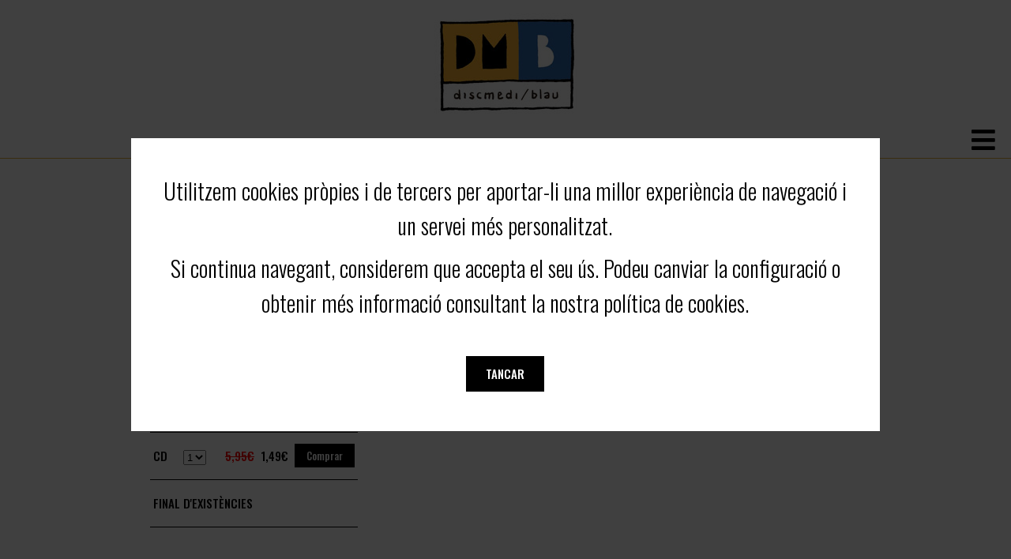

--- FILE ---
content_type: text/html; charset=UTF-8
request_url: https://discmedi.com/ca/disco_new/411/varios_brasil/o_maior_carnaval_do_mundo
body_size: 4653
content:
<!-- header_new.php --><!doctype html>
<html lang="ca">
<head>

<meta property="og:url" content="https://discmedi.com/comparte.php?disco=411&lang=ca" />
<meta property="og:type" content="music" />
<meta property="og:title" content="O Maior Carnaval do Mundo (VARIOS BRASIL) BOSSA SAMBA" />
<meta property="og:description" content="" />
<meta property="og:image" itemprop="image" content="https://discmedi.com/portadas/DM484.jpg" />

<title>O Maior Carnaval do Mundo (VARIOS BRASIL) BOSSA SAMBA</title>
<meta name="description" content="">
<meta http-equiv="Content-Type" content="text/html; charset=utf-8" />
<meta name="viewport" content="width=device-width, initial-scale=1.0">
<link href="https://fonts.googleapis.com/css?family=Oswald:300,500,700&display=swap" rel="stylesheet">
<link rel="stylesheet" href="https://use.fontawesome.com/releases/v5.12.1/css/all.css">
<link rel="stylesheet" href="https://use.fontawesome.com/releases/v5.12.1/css/v4-shims.css">
<script src="https://ajax.googleapis.com/ajax/libs/jquery/3.4.1/jquery.min.js"></script>
<!-- jQuery Modal -->
<script src="https://cdnjs.cloudflare.com/ajax/libs/jquery-modal/0.9.1/jquery.modal.min.js"></script>
<link rel="stylesheet" href="/css/jquery.modal.min.css" />
<script src="/js/funciones_new.js?v=2"></script>
<link rel="stylesheet" href="/css/estilos_new.css?v=9">
</head>

<body id="">
<script>
var lang = 'ca';
</script>


<div id="header"></div>


<div id="menuPrincipal">
	<div class="links">
				<a href="/ca/">Home</a>
				<a href="/ca/novedad_new">Novetats</a>
				<a href="/ca/ofertes_new">Ofertes</a>
				<a href="/ca/new_catalogo">Catàleg</a>
				<a href="/ca/recomendado_new">Recomanats</a>
				<a href="/ca/vinils_new">Vinils / LP</a>
				<a href="/ca/accesoris_new">Accesoris</a>
			</div>	
    
	<div class="socialMedia">
		<a href="https://www.facebook.com/Discmedi" target="_blank" class="fa fa-facebook"><span class="sr-only">facebook</span></a>
		<a href="https://twitter.com/Discmedi" target="_blank" class="fa fa-twitter"><span class="sr-only">twitter</span></a>
		<a href="https://www.youtube.com/user/Discmedi1" target="_blank" class="fa fa-youtube"><span class="sr-only">youtube</span></a>
	</div>

	<div id="idiomas">
		<a href="/es/disco_new/411/varios_brasil/o_maior_carnaval_do_mundo">ES</a>
		<a href="/ca/disco_new/411/varios_brasil/o_maior_carnaval_do_mundo">CA</a>
		<a href="/en/disco_new/411/varios_brasil/o_maior_carnaval_do_mundo">EN</a>
	</div>

	<div id="buscadorPrincipal">
    	<form id ="buscador" action="/ca/busca_new" method="post">	
		<label for="busca"><a href="#" onclick="document.forms[0].submit();return false;" class="botonMini">Cercar</a></label>	
	  	<input id="busca" class="buscador" type="text" placeholder="cercar a Discmedi" name="query"  >
     
        
			</form>	
  	  	
	</div>


	</div>
	
	

<div id="menuPrincipal_m">
	<div class="abricierra">
	<a id="abre" href="javascript:void(0);" class="icon" onclick="abre()">
    	<i class="fa fa-bars"><span class="sr-only">abre</span></i>
  	</a>
	<a id="cierra" href="javascript:void(0);" class="icon" onclick="cierra()" style="display:none"><span class="sr-only">cierra</span>
    	<i class="fa fa-times"></i>
  	</a>
	</div>	
	<div id="menu_int" style="display:none">
	<ul>
		<li>
			<div id="buscadorPrincipal">
    			<form id ="buscador" action="/ca/busca_new" method="post">	
					<label for= "busca_p"><a href="#" onclick="document.getElementById('buscador').submit();return false;" class="botonMini">Cercar</a></label>	
	  			<input id="busca_p" class="buscador" type="text" placeholder="cercar a Discmedi" name="query"  >
     			
        		
				</form>	
			</div>
		</li>
				<li>
			<a href="/ca/">Home</a>
		</li>
				<li>
			<a href="/ca/novedad_new">Novetats</a>
		</li>
				<li>
			<a href="/ca/ofertes_new">Ofertes</a>
		</li>
				<li>
			<a href="/ca/new_catalogo">Catàleg</a>
		</li>
				<li>
			<a href="/ca/recomendado_new">Recomanats</a>
		</li>
				<li>
			<a href="/ca/vinils_new">Vinils / LP</a>
		</li>
				<li>
			<a href="/ca/accesoris_new">Accesoris</a>
		</li>
				<li>
			<div class="socialMedia">
				<a href="https://www.facebook.com/Discmedi" target="_blank" class="fa fa-facebook"><span class="sr-only">facebook</span></a>
				<a href="https://twitter.com/Discmedi" target="_blank" class="fa fa-twitter"><span class="sr-only">twitter</span></a>
				<a href="https://www.youtube.com/user/Discmedi1" target="_blank" class="fa fa-youtube"><span class="sr-only">youtube</span></a>
			</div>
		</li>	

		<li>
			<div id="idiomas">
				<a href="/es/disco_new/411/varios_brasil/o_maior_carnaval_do_mundo">ES</a>
				<a href="/ca/disco_new/411/varios_brasil/o_maior_carnaval_do_mundo">CA</a>
				<a href="/en/disco_new/411/varios_brasil/o_maior_carnaval_do_mundo">EN</a>
			</div>
		</li>	
	
		
	</ul>	
	</div>	
	</div>
		
<script>
function abre(){
	$('#abre').hide();
	$('#menu_int').show();
	$('#cierra').show();
	$('html, body').css({
    	overflow: 'hidden',
    	height: '100%'
	});
}	

function cierra(){
	$('#abre').show();
	$('#menu_int').hide();
	$('#cierra').hide();
	$('html, body').css({
    	overflow: 'auto',
    	height: 'auto'
	});
}		
</script>	<!-- FIN header_new.php --><!-- producto_new.php --><div id="new_contenido">
	<h2 id="ficha_producto">FICHA PRODUCTO</h2>
	<div id="fichaProducto" role="region" aria-label="FICHA" aria-labelledby="ficha_producto">
		<div class="izda">
			<div class="portada">
				<img src="https://discmedi.com/portadas/DM484.jpg?w=600" alt="" />
							</div>
                            
			<div class="comprar">
							               
            	<form action="https://discmedi.com/ca/cesta_new/disco" id="enviar-form" method="post">
              	<input name="disco" type="hidden" value="411">
				<table cellpadding="4">
					<tr>
						<td>CD</td>
                    	<td>    <select name="num" >
    	<option value="1">1</option>
    	<option value="2">2</option>
    	<option value="3">3</option>
    	<option value="4">4</option>
    	<option value="5">5</option>
    	<option value="6">6</option>
    	<option value="7">7</option>
    	<option value="8">8</option>
    	<option value="9">9</option>
        </select>
    </td>    
						<td><span id="disco_precio">5,95€</span></td>
												<td><span class="disco_oferta">1,49€</span></td>
												<td><a href="javascript:document.getElementById('enviar-form').submit();" class="botonMini">Comprar</a></td>
					</tr>
									<tr> 
						<td colspan="5">
							<div class="oferta">
								 <span id="descuento_importe">Oferta : </span>FINAL D'EXISTÈNCIES <span id="descuento_importe">75.00%</span>							</div>
																				</td>	
					</tr>
					
				</table>
              	</form>  
			             
			
			</div>
			
				
						
								</div>	
		<div class="info">
			<h3>O Maior Carnaval do Mundo</h3>
			<h4>VARIOS BRASIL</h4>
			           		<div class="soporte">CD</div>
		   		
          							           		<div class="estilo">BOSSA SAMBA</div>
		   				         		<div class="sello">DISCMEDI				         			(DM 484 02)
           						</div>	
				
			         		<div class="upc">8424295024848</div>	
           		
			
			<div class="texto"></div>
		
			<div id="fb-root"></div>
  <script>(function(d, s, id) {
    var js, fjs = d.getElementsByTagName(s)[0];
    if (d.getElementById(id)) return;
    js = d.createElement(s); js.id = id;
    js.src = "https://connect.facebook.net/es_ES/sdk.js#xfbml=1&version=v3.0";
    fjs.parentNode.insertBefore(js, fjs);
  }(document, 'script', 'facebook-jssdk'));</script>

  <!-- Your share button code -->
  <div class="fb-share-button" 
    data-href="/ca/disco_new/411/varios_brasil/o_maior_carnaval_do_mundo" 
    data-layout="button"
	data-size="large"   
	   >
  </div>
			<br><br>
			
			
					</div>
	</div>
	
	 
		<div class="clear"></div>
	<h2 id="relacionados"></h2>
	<div id="discos_relacionados">PRODUCTES RELACIONATS</div>
	<div id="new_relacionados" role="region" aria-label="RELACIONADOS" aria-labelledby="relacionados">
	<div class="disco">
	<a href="https://discmedi.com/ca/disco_new/5903/varios_brasil/todo_acaba_en_brasil" >
		<div class="portada">
			<img src="https://discmedi.com/portadas/NS1675.jpg?w=240&h=240" alt="TODO ACABA EN BRASIL/VARIOS BRASIL"/>
		</div>	
		<div class="titulo">TODO ACABA EN BRASIL</div>
		<div class="artista">VARIOS BRASIL</div>
		<div class="genero">BOSSA SAMBA</div>
		<div class="soporte">CD</div>
		<div class="sello">NOVOSON</div>
	</a>
</div>
<div class="disco">
	<a href="https://discmedi.com/ca/disco_new/2603/varios_brasil/bossa_nova_ao_vivo_4_cds" >
		<div class="portada">
			<img src="https://discmedi.com/portadas/DMBOX15.jpg?w=240&h=240" alt="Bossa Nova ao vivo (4 CDs)/VARIOS BRASIL"/>
		</div>	
		<div class="titulo">Bossa Nova ao vivo (4 CDs)</div>
		<div class="artista">VARIOS BRASIL</div>
		<div class="genero">BOSSA SAMBA</div>
		<div class="soporte">CD</div>
		<div class="sello">DISCMEDI</div>
	</a>
</div>
<div class="disco">
	<a href="https://discmedi.com/ca/disco_new/1529/varios_brasil/brasil,_sempre_bossa_2_cds" >
		<div class="portada">
			<img src="https://discmedi.com/portadas/DM829-2.jpg?w=240&h=240" alt="Brasil, Sempre Bossa (2 CDs)/VARIOS BRASIL"/>
		</div>	
		<div class="titulo">Brasil, Sempre Bossa (2 CDs)</div>
		<div class="artista">VARIOS BRASIL</div>
		<div class="genero">BOSSA SAMBA</div>
		<div class="soporte">CD</div>
		<div class="sello">DISCMEDI</div>
	</a>
</div>
<div class="disco">
	<a href="https://discmedi.com/ca/disco_new/1456/varios_brasil/sambas_de_carnaval-porto_alegre" >
		<div class="portada">
			<img src="https://discmedi.com/portadas/DM711.jpg?w=240&h=240" alt="Sambas de Carnaval-Porto Alegre/VARIOS BRASIL"/>
		</div>	
		<div class="titulo">Sambas de Carnaval-Porto Alegre</div>
		<div class="artista">VARIOS BRASIL</div>
		<div class="genero">BOSSA SAMBA</div>
		<div class="soporte">CD</div>
		<div class="sello">DISCMEDI</div>
	</a>
</div>
<div class="disco">
	<a href="https://discmedi.com/ca/disco_new/1313/varios_brasil/batucada_brasileira" >
		<div class="portada">
			<img src="https://discmedi.com/portadas/DM485.jpg?w=240&h=240" alt="Batucada Brasileira/VARIOS BRASIL"/>
		</div>	
		<div class="titulo">Batucada Brasileira</div>
		<div class="artista">VARIOS BRASIL</div>
		<div class="genero">BOSSA SAMBA</div>
		<div class="soporte">CD</div>
		<div class="sello">DISCMEDI</div>
	</a>
</div>
<div class="disco">
	<a href="https://discmedi.com/ca/disco_new/1312/varios_brasil/samba_show" >
		<div class="portada">
			<img src="https://discmedi.com/portadas/DM483.jpg?w=240&h=240" alt="Samba Show/VARIOS BRASIL"/>
		</div>	
		<div class="titulo">Samba Show</div>
		<div class="artista">VARIOS BRASIL</div>
		<div class="genero">BOSSA SAMBA</div>
		<div class="soporte">CD</div>
		<div class="sello">DISCMEDI</div>
	</a>
</div>
<div class="disco">
	<a href="https://discmedi.com/ca/disco_new/1265/varios_brasil/40_anos_de_bossa_nova_vol_4" >
		<div class="portada">
			<img src="https://discmedi.com/portadas/DM424.jpg?w=240&h=240" alt="40 Años de Bossa Nova Vol 4/VARIOS BRASIL"/>
		</div>	
		<div class="titulo">40 Años de Bossa Nova Vol 4</div>
		<div class="artista">VARIOS BRASIL</div>
		<div class="genero">BOSSA SAMBA</div>
		<div class="soporte">CD</div>
		<div class="sello">DISCMEDI</div>
	</a>
</div>
<div class="disco">
	<a href="https://discmedi.com/ca/disco_new/1250/varios_brasil/40_anos_de_bossa_nova_vol_1" >
		<div class="portada">
			<img src="https://discmedi.com/portadas/DM421.jpg?w=240&h=240" alt="40 Años de Bossa Nova Vol 1/VARIOS BRASIL"/>
		</div>	
		<div class="titulo">40 Años de Bossa Nova Vol 1</div>
		<div class="artista">VARIOS BRASIL</div>
		<div class="genero">BOSSA SAMBA</div>
		<div class="soporte">CD</div>
		<div class="sello">DISCMEDI</div>
	</a>
</div>
<div class="disco">
	<a href="https://discmedi.com/ca/disco_new/1246/varios_brasil/bossa_no_paramount." >
		<div class="portada">
			<img src="https://discmedi.com/portadas/DM420.jpg?w=240&h=240" alt="Bossa no Paramount./VARIOS BRASIL"/>
		</div>	
		<div class="titulo">Bossa no Paramount.</div>
		<div class="artista">VARIOS BRASIL</div>
		<div class="genero">BOSSA SAMBA</div>
		<div class="soporte">CD</div>
		<div class="sello">DISCMEDI</div>
	</a>
</div>
<div class="disco">
	<a href="https://discmedi.com/ca/disco_new/1240/varios_brasil/os_grandes_sucessos_do_paramount." >
		<div class="portada">
			<img src="https://discmedi.com/portadas/DM419.jpg?w=240&h=240" alt="Os grandes sucessos .../VARIOS BRASIL"/>
		</div>	
		<div class="titulo">Os grandes sucessos ...</div>
		<div class="artista">VARIOS BRASIL</div>
		<div class="genero">BOSSA SAMBA</div>
		<div class="soporte">CD</div>
		<div class="sello">DISCMEDI</div>
	</a>
</div>
<div class="disco">
	<a href="https://discmedi.com/ca/disco_new/1228/varios_brasil/o_fino_da_bossa____" >
		<div class="portada">
			<img src="https://discmedi.com/portadas/Dm417.jpg?w=240&h=240" alt="O fino da Bossa/VARIOS BRASIL"/>
		</div>	
		<div class="titulo">O fino da Bossa</div>
		<div class="artista">VARIOS BRASIL</div>
		<div class="genero">BOSSA SAMBA</div>
		<div class="soporte">CD</div>
		<div class="sello">DISCMEDI</div>
	</a>
</div>
<div class="disco">
	<a href="https://discmedi.com/ca/disco_new/1148/varios_brasil/bossa_nova_brasil_collection" >
		<div class="portada">
			<img src="https://discmedi.com/portadas/DM378.jpg?w=240&h=240" alt="Bossa Nova Brasil Collection/VARIOS BRASIL"/>
		</div>	
		<div class="titulo">Bossa Nova Brasil Collection</div>
		<div class="artista">VARIOS BRASIL</div>
		<div class="genero">BOSSA SAMBA</div>
		<div class="soporte">CD</div>
		<div class="sello">DISCMEDI</div>
	</a>
</div>
<div class="disco">
	<a href="https://discmedi.com/ca/disco_new/1135/varios_brasil/homenagem__a_antonio_carlos_jobim_-_instrumental_vol.2" >
		<div class="portada">
			<img src="https://discmedi.com/portadas/DM280.jpg?w=240&h=240" alt="Homenagem  a Antonio Carlos .../VARIOS BRASIL"/>
		</div>	
		<div class="titulo">Homenagem  a Antonio Carlos ...</div>
		<div class="artista">VARIOS BRASIL</div>
		<div class="genero">BOSSA SAMBA</div>
		<div class="soporte">CD</div>
		<div class="sello">DISCMEDI</div>
	</a>
</div>
<div class="disco">
	<a href="https://discmedi.com/ca/disco_new/1133/varios_brasil/tributo_a_antonio_carlos_jobim_vol._3" >
		<div class="portada">
			<img src="https://discmedi.com/portadas/DM278.jpg?w=240&h=240" alt="Tributo a Antonio Carlos Jobim .../VARIOS BRASIL"/>
		</div>	
		<div class="titulo">Tributo a Antonio Carlos Jobim ...</div>
		<div class="artista">VARIOS BRASIL</div>
		<div class="genero">BOSSA SAMBA</div>
		<div class="soporte">CD</div>
		<div class="sello">DISCMEDI</div>
	</a>
</div>
<div class="disco">
	<a href="https://discmedi.com/ca/disco_new/1131/varios_brasil/tributo_a_antonio_carlos_jobim_vol._1" >
		<div class="portada">
			<img src="https://discmedi.com/portadas/DM276.jpg?w=240&h=240" alt="Tributo a Antonio Carlos Jobim .../VARIOS BRASIL"/>
		</div>	
		<div class="titulo">Tributo a Antonio Carlos Jobim ...</div>
		<div class="artista">VARIOS BRASIL</div>
		<div class="genero">BOSSA SAMBA</div>
		<div class="soporte">CD</div>
		<div class="sello">DISCMEDI</div>
	</a>
</div>
<div class="disco">
	<a href="https://discmedi.com/ca/disco_new/369/varios_brasil/25_sambas__cantoras_tradicionais" >
		<div class="portada">
			<img src="https://discmedi.com/portadas/DM387.jpg?w=240&h=240" alt="25 Sambas  Cantoras Tradicionais/VARIOS BRASIL"/>
		</div>	
		<div class="titulo">25 Sambas  Cantoras Tradicionais</div>
		<div class="artista">VARIOS BRASIL</div>
		<div class="genero">BOSSA SAMBA</div>
		<div class="soporte">CD</div>
		<div class="sello">DISCMEDI</div>
	</a>
</div>
<div class="disco">
	<a href="https://discmedi.com/ca/disco_new/368/varios_brasil/25_sambas__enredo_de_carnaval." >
		<div class="portada">
			<img src="https://discmedi.com/portadas/DM386.jpg?w=240&h=240" alt="25 Sambas  Enredo De Carnaval./VARIOS BRASIL"/>
		</div>	
		<div class="titulo">25 Sambas  Enredo De Carnaval.</div>
		<div class="artista">VARIOS BRASIL</div>
		<div class="genero">BOSSA SAMBA</div>
		<div class="soporte">CD</div>
		<div class="sello">DISCMEDI</div>
	</a>
</div>
<div class="disco">
	<a href="https://discmedi.com/ca/disco_new/367/varios_brasil/25_sambas__sambas_instrumentais" >
		<div class="portada">
			<img src="https://discmedi.com/portadas/DM385.jpg?w=240&h=240" alt="25 Sambas  sambas Instrumentais/VARIOS BRASIL"/>
		</div>	
		<div class="titulo">25 Sambas  sambas Instrumentais</div>
		<div class="artista">VARIOS BRASIL</div>
		<div class="genero">BOSSA SAMBA</div>
		<div class="soporte">CD</div>
		<div class="sello">DISCMEDI</div>
	</a>
</div>
<div class="disco">
	<a href="https://discmedi.com/ca/disco_new/366/varios_brasil/25_sambas__cantores_tradicionais" >
		<div class="portada">
			<img src="https://discmedi.com/portadas/DM384.jpg?w=240&h=240" alt="25 Sambas  Cantores Tradicionais/VARIOS BRASIL"/>
		</div>	
		<div class="titulo">25 Sambas  Cantores Tradicionais</div>
		<div class="artista">VARIOS BRASIL</div>
		<div class="genero">BOSSA SAMBA</div>
		<div class="soporte">CD</div>
		<div class="sello">DISCMEDI</div>
	</a>
</div>
<div class="disco">
	<a href="https://discmedi.com/ca/disco_new/363/varios_brasil/25_sambas__samba_cancao" >
		<div class="portada">
			<img src="https://discmedi.com/portadas/DM381.jpg?w=240&h=240" alt="25 Sambas  Samba cançao/VARIOS BRASIL"/>
		</div>	
		<div class="titulo">25 Sambas  Samba cançao</div>
		<div class="artista">VARIOS BRASIL</div>
		<div class="genero">BOSSA SAMBA</div>
		<div class="soporte">CD</div>
		<div class="sello">DISCMEDI</div>
	</a>
</div>
	</div>
</div>
<div id="portada2" class="modal"><img id="portada_dig" alt="cerrar"></div>
<script>
var suena = -1;	
function aumenta_portada(portada){
	$("#portada_dig").attr("src","/portadas/"+portada);
	$('#portada2').modal();	
}
function sonando(id){
	console.log('#ctrl_'+id)
	if(suena == id){
		document.getElementById('ctrl_'+id).pause();
		$("#volumen_"+id).attr('class', 'fa fa-volume-off');
		$("#cancion_"+id).attr('class', 'cancion'); 
		suena = -1;
	} else {
		if(suena != -1){
			document.getElementById('ctrl_'+suena).pause();
			$("#volumen_"+suena).attr('class', 'fa fa-volume-off');
			$("#cancion_"+suena).attr('class', 'cancion');  
		}  
		document.getElementById('ctrl_'+id).play();
		$("#volumen_"+id).attr('class', 'fa fa-volume-up'); 
		$("#cancion_"+id).attr('class', 'gris');  
		suena = id;
		document.getElementById('ctrl_'+id).onended = function() {
    		document.getElementById('ctrl_'+suena).pause();
			$("#volumen_"+suena).attr('class', 'fa fa-volume-off');
			$("#cancion_"+suena).attr('class', 'cancion'); 
			suena = -1;
		};
	}
}
	
console.log("cambia");	
$('#disco_precio').css({'text-decoration': 'line-through' , 'color': 'red'});
	
				
</script>
<!-- FIN producto_new.php --><!-- footer_new.php --><div id="cookies" class="modal">
  <p>Utilitzem cookies pr&ograve;pies i de tercers per aportar-li una millor experi&egrave;ncia de navegaci&oacute; i un servei m&eacute;s personalitzat.</p>
<p>Si continua navegant, considerem que accepta el seu &uacute;s. Podeu canviar la configuraci&oacute; o obtenir m&eacute;s informaci&oacute; consultant la nostra pol&iacute;tica de cookies.</p><div class="botones">
	<a href="#" class="botonMaxi" rel="modal:close" onclick="aceptada_cookies()">Tancar</a>
</div>	
</div>
<div id="footer_new" >
	<div class="propios">
	<h2 id="social_footer">SOCIAL</h2>
	<div class="socialMedia" role="region" aria-label="SOCIAL" aria-labelledby="social_footer">
		<a href="https://www.facebook.com/Discmedi" target="_blank" class="fa fa-facebook" aria-label="facebook_p"> <span class="sr-only">facebook</span></a>
		<a href="https://twitter.com/Discmedi" target="_blank" class="fa fa-twitter" aria-label="twitter_p"><span class="sr-only">twitter</span></a>
		<a href="https://www.youtube.com/user/Discmedi1" target="_blank" class="fa fa-youtube" aria-label="youtube_p"><span class="sr-only">youtube</span></a>
	</div>
	<h2 id="links_footer">LINKS</h2>
	<div class="links" role="region" aria-label="FOOTER" aria-labelledby="links_footer">
				<a href="/ca/legal_new">Legal</a>
				<a href="/ca/nosaltres_new">Qui som</a>
				<a href="/ca/tienda_new">On som</a>
				<a href="/ca/contacto_new">Contacte</a>
				<a href="/ca/caixa">Caixa blanca</a>
			</div>
	</div>	
	<h2 id="logo_footer">Logos</h2>
	<div class="logos_eu" role="region" aria-label="LOGOS" aria-labelledby="logos_footer">
		<img src="/img/financiado.png" alt="logo union europea" width="292px" height="62px"/>
		<img src="/img/PRTR.png" alt="logo resilencia" width="400px" height="62px"/>
		
	</div>
	
	
	
	
	
</div>
<script>
$( document ).ready(function() {
		if ( !window.localStorage.getItem('aceptadasCookies') )
	{
		$('#cookies').modal({
  			escapeClose: false,
  			clickClose: false,
  			showClose: false
		});	
	}
});	

function aceptada_cookies(){	
	window.localStorage.setItem('aceptadasCookies', true);
}
	
  (function(i,s,o,g,r,a,m){i['GoogleAnalyticsObject']=r;i[r]=i[r]||function(){
  (i[r].q=i[r].q||[]).push(arguments)},i[r].l=1*new Date();a=s.createElement(o),
  m=s.getElementsByTagName(o)[0];a.async=1;a.src=g;m.parentNode.insertBefore(a,m)
  })(window,document,'script','//www.google-analytics.com/analytics.js','ga');

  ga('create', 'UA-548317-30', 'auto');
  ga('send', 'pageview');

</script>
</body>
</html><!-- FIN footer_new.php -->

--- FILE ---
content_type: text/css
request_url: https://discmedi.com/css/estilos_new.css?v=9
body_size: 9819
content:
/*//////////////////////////////////////////////////////
//
//		cheque regalo
//
//////////////////////////////////////////////////////*/

h1, h2 {
	display:none;
}
#imagen_regalo {
		width: 100%;
		height:700px;
		 background-image: url(/img/discoinsl.png);
    	background-position: center top;
		background-color:#d9dee2;
    	
		
	}
	
#imagen_regalo img {
		width: 100%;
}

#cheque{
	width:80%;
	margin:40px auto 120px;
}

#cheque .titulo{
	
    padding: 10px;
    font-size: 39px;
    width: 100%;
    font-weight: 700;
}

#cheque .elem{
	margin:20px 0;
}

#cheque .elem .preg{

    color: #e5ae40;
  width: 100%;
	padding-top: 10px;
    font-size: 18px;
  
    text-transform: uppercase;
}

#cheque .elem .resp{

    color: #000;
  width: 100%;
	padding-top: 10px;
    font-size: 16px;
  
 
}
/*//////////////////////////////////////////////////////
//
//		TAGS
//
//////////////////////////////////////////////////////*/
#descuento_importe{
	display: none;
}
body {
	font-family: 'Oswald', Helvetica,Arial,sans-serif;
	font-size: 15px;
	color: #000;
	background-color: #fff;
	margin: 0;
}

img {
	border: none;
}

p {
	font-size: 15px;
	line-height: 25px;
	margin: 0;
	padding: 0;
}

a {
	color: #000;
}

/*//////////////////////////////////////////////////////
//
//		GENERALES
//
//////////////////////////////////////////////////////*/
.cargando{clear:both; padding-top: 80px; width:300px; margin:  auto; font-size: 24px;text-align: center}
.clear {
	clear: both;
}


.botonMini {
	display: inline-block;
	background-color: #000;
	font-size: 13px;
	line-height: 30px;
	color: #fff;
	padding: 0 15px;
	font-weight: normal;
	text-decoration: none;
	white-space: nowrap;
	text-transform: none;
	cursor:pointer;
}

.botonMaxi {
	display: inline-block;
	background-color: #000;
	font-size: 15px;
	line-height: 45px;
	color: #fff;
	padding: 0 25px;
	font-weight: normal;
	text-decoration: none;
	text-transform: uppercase;
}

.botonMini:hover, .botonMaxi:hover{
	color:#000;
	background:#e5ae40;
}

/*//////////////////////////////////////////////////////
//
//		ESTRUCTURA
//
//////////////////////////////////////////////////////*/

#header, #contenido, #footer_new, #menuPrincipal {
	width: 100%;
	margin: 0 auto;
}

/*//////////////////////////////////////////////////////
//
//		HEADER / FOOTER
//
//////////////////////////////////////////////////////*/

#header {
	height: 160px;
	background-image: url(/img/logo_new.jpg);
	background-position: center;
	background-repeat: no-repeat;
	background-color: #fff;
	position:relative;
}


/*//////////////////////////////////////////////////////
//
//		AVISO COOKIES
//
//////////////////////////////////////////////////////*/

#cookies{
	background: #fff;
	width: 80%;
    padding: 40px;
}

#cookies p{
    line-height: 1.6;
	padding: 5px 0;
	font-weight: 100;
}

#cookies .botones{
	padding: 40px 0 10px;
} 
/*//////////////////////////////////////////////////////
//
//		MENU PRINCIPAL / MENU FOOTER
//
//////////////////////////////////////////////////////*/

#menuPrincipal {
	border-bottom: 1px solid #e5ae40;
}




#menuPrincipal {
	height: 44px;
	background:#fff;
	z-index:99;
	position: relative;
	text-align: center;
		 
}

#footer_new .links a,
#menuPrincipal .links a {
	display: inline-block;
	line-height: 44px;
	margin-left: 10px;
	text-decoration: none;
	color: #000;
	font-size: 15px;
}

#footer_new .links a:hover,
#menuPrincipal > a:hover {
	color: #888;
}



#footer_new .socialMedia a{
	display: inline-block;
	line-height: 44px;
	margin-left: 20px;
	text-decoration: none;
	color: #000;
	font-size: 24px !important;
}

/*//////////////////////////////////////////////////////
//
//		MOVIL MENU PRINCIPAL / MENU FOOTER
//
//////////////////////////////////////////////////////*/

#menuPrincipal_m {
	position:relative;
	border-bottom: 1px solid #e5ae40;
	min-height: 40px;
}

#menuPrincipal_m .icon .fa{
	font-size: 34px;
	position:absolute;
	right: 20px;
	z-index: 10;
}

#menu_int{
	top:204px;
	position:fixed;
	z-index: 14;
	width: 100%;
	background: #fff;
	text-align: center;
	
}

#menu_int ul{
	list-style-type: none;
	margin:0;
	padding:0
}

#menu_int li{
	height: 39px;
    border-bottom: 1px #e9e9e9 solid;
	margin:10px 0 0 0;
}

#menu_int a{
	text-decoration: none;
}
.abricierra{
	z-index: 12;
}

/*//////////////////////////////////////////////////////
//
//		ENLACES CABECERA
//
//////////////////////////////////////////////////////*/

#menuPrincipal .socialMedia {
	float:left;
	font-size: 24px;
	margin-top: -40px;
	margin-left:30px;
	z-index: 99;
}

#menuPrincipal .socialMedia a {
	display: inline-block;
	margin: 5px 5px 0 0;
	text-decoration: none;
}

#menuPrincipal .socialMedia a:hover {
	opacity: .5;
}

#menuPrincipal #idiomas {
	float:left;
	margin-top: -40px;
	margin-left: 120px;
}

#menuPrincipal #idiomas a {
	display: inline-block;
	margin: 10px 0 0 15px;
	font-size: 13px;
	color: #000;
	text-decoration: none;
}

#menuPrincipal #idiomas a:hover {
	color: #888;
}



#menu_int .socialMedia {
	font-size: 24px;
	margin-left:30px;
	z-index: 99;
}

#menu_int .socialMedia a {
	display: inline-block;
	margin: 5px 5px 0 0;
	text-decoration: none;
}

#menu_int .socialMedia a:hover {
	opacity: .5;
}

#menu_int #idiomas {
	
	
}

#menu_int #idiomas a {
	display: inline-block;
	margin: 10px 0 0 15px;
	font-size: 13px;
	color: #000;
	text-decoration: none;
}

#menu_int #idiomas a:hover {
	color: #888;
}

#cesta_cab {
	background: #f9f9f9;
    padding: 3px;
    border: 1px #a6a6a6 solid;
    width: 135px;
    cursor: pointer;
	height: 25px;
}

#menuPrincipal #cesta_cab {
	position: absolute;
    left: 220px;
    top: 5px;
}

#menuPrincipal_m #cesta_cab {
	
   	margin-left: 20px;
    top: 160px
}

#cesta_cab .fa{
	float: left;
    margin-top: 3px;
    font-size: 19px;
	margin-left: 5px;
}

#cesta_cab:hover {
	background: #f2f2f2;
}

#cesta_cab .datos_cesta {
	font-size: 12px;
    float: left;
    padding-left: 15px;
    margin-top: 4px;
}


@media (min-width: 1200px){
	
	#footer_new {
		width: 100%;
		height: 100px;
		border-top: 1px solid #e5ae40;
		margin-top: 100px;
		display: flex;
		margin-bottom:40px;
	}
	
	#footer_new .propios{
		width:CALC(100% - 700px);
		display: flex;
	}
	
	#footer_new .propios .links{
		width:CALC(100% - 200px);
		margin: 30px 10px;
		text-align: left;
	}
	#footer_new .socialMedia {
		width:180px;
		margin:30px 10px;
	}
	#footer_new .logos_eu{	
		width:700px;
		margin: 10px;
		display:flex;
      	display:-webkit-flex;	
      		
	}
	
}

@media (min-width: 700px) and (max-width: 1200px){
	
	#footer_new {
		width: 100%;
		height: 100px;
		border-top: 1px solid #e5ae40;
		margin-top: 100px;
		
		margin-bottom:40px;
	}
	
	#footer_new .propios{
		width:700px;
		margin:auto;
		display: flex;
	}
	
	#footer_new .propios .links{
		width:CALC(100% - 180px);
		margin: 30px 10px;
		text-align: right;
	}
	#footer_new .socialMedia {
		width:180px;
		margin:30px 10px;
	}
	#footer_new .logos_eu{	
		width:700px;
		margin:auto;
		display:flex;
      	display:-webkit-flex;	
      		
	}
}

@media (max-width: 700px){
	
	#footer_new {
		width: 100%;
		height: 100px;
		border-top: 1px solid #e5ae40;
		margin-top: 100px;
		margin-bottom:40px;
	}
	
	#footer_new .propios{
		width:100%;
	}
	
	#footer_new .propios .links{
		width:100%;
		margin: 10px;
		text-align: center;
	}
	#footer_new .socialMedia {
		width:100%;
		margin: 10px;
		text-align: center;
	}
	#footer_new .logos_eu{	
		width:100%;
		
		text-align: center;
      		
	}
	#footer_new .logos_eu img{	
		margin: 10px auto;
      		
	}
	
	
}

/*//////////////////////////////////////////////////////
//
//		BUSCADOR
//
//////////////////////////////////////////////////////*/

input.buscador {
	border: none;
	height: 30px;
	width: 240px;
	padding: 0 0 0 30px;
	color: #646464;
	font-size: 15px;
	background-image: url(/img/lupa.jpg);
	background-repeat: no-repeat;
	background-position: 10px center;
	float:left;
	
}

#menuPrincipal  #buscadorPrincipal {
	
	float:right;
	width:370px;
	margin-top: -40px;
	margin-right:30px;
}

#menu_int  #buscadorPrincipal {
	width:370px;
	margin:0 auto;
	
}


#buscadorPrincipal input, #buscadorPrincipal .botonMini {
	display: block;
	float: right;
	margin: 0 0 0 7px;
	border:1px solid #4566a4; 
	
}

#buscadorPrincipal .botonMini {
	display: block;
	float: right;
	margin: 0 0 0 7px;
}

/*

.tt-query,
.tt-hint {
    width: 396px;
    height: 30px;
    padding: 8px 12px;
    font-size: 24px;
    line-height: 30px;
    border: 2px solid #ccc;
    border-radius: 8px;
    outline: none;
}

.tt-query {
   box-shadow: inset 0 1px 1px rgba(0, 0, 0, 0.075);
}

.tt-hint {
    color: #999
}

.tt-dropdown-menu {
	margin-top: 10px;
    width: 350px;
    max-height: 150px;
    overflow-y: auto;
    background-color: #fff;
    border: 1px solid #ccc;
    border: 1px solid rgba(0, 0, 0, 0.2);
}

.tt-suggestion {
    padding: 5px 20px;
    font-size: 16px;
    line-height: 24px;
}

.tt-suggestion.tt-cursor{
	cursor: pointer;
	background-color: #ED1C24;
	color: #fff;
}

.tt-suggestion.tt-is-under-cursor { UPDATE: newer versions use .tt-suggestion.tt-cursor 
    color: #fff;
    background-color: #0097cf;

}

.tt-suggestion p {
    margin: 0;
}



span.disco, span.artista, span.genero{
	display: inline-block;
	font-size: 10px;
	width: 40px;
}

*/

.error_busqueda {
	margin:20px 0;
}

#resultado_busqueda{
	position:absolute;
	border: 1px solid #666;
	padding: 5px;
	left:5px;
	top:210px;
	width: 240px;
	z-index: 99;
	background: #fefefe;
}

#resultado_busqueda h2{
	
	font-weight: normal;
	font-size: 18px;
	padding: 0;
	margin: 20px 0 0 0;
	text-transform: uppercase;
}

#resultado_busqueda h2 input{
	margin-right: 5px;
	width: 18px;
	height: 18px;
}


#resultado_busqueda  ul{
    list-style:none; /* Eliminamos los bullets */
    margin:0px; /* Quitamos los margenes */
    padding:0px; /* Quitamos el padding */
}

#resultado_busqueda ul li {
   
    padding: 0;
	margin:5px 0;
	font-weight: 100;
	font-size: 12px;
	text-transform: uppercase; 
}

#resultado_busqueda ul li input{
	margin-right: 10px;
}


/*//////////////////////////////////////////////////////
//
//		FOOTER
//
//////////////////////////////////////////////////////*/
/*
#footer {
	height: 220px;
	border-top: 1px solid #000;
	background-image: url(/img/logo.jpg);
	background-position: 50px 30px;
	background-repeat: no-repeat;
	position: relative;
	margin-top: 60px;
}

#footer .col {
	width: 150px;
	margin-top: 35px;
	float: left;
}

#footer .col:first-child {
	margin-left: 220px;
}

#footer .col a {
	display: block;
	font-size: 15px;
	text-decoration: none;
	line-height: 22px;
	color: #000;
}

#footer .col a:hover {
	color: #888;
}

#footer .socialMedia {
	position: absolute;
	top: 50px;
	right: 0;
	font-size: 0;
}

*/

/*//////////////////////////////////////////////////////
//
//		CONTENIDO NEW PORTADA
//
//////////////////////////////////////////////////////*/

#new_contenido {
	margin: 30px auto;
	min-height: 400px;
	
}

/*//////////////////////////////////////////////////////
//		NEW BANNERS
//////////////////////////////////////////////////////*/

/*
#new_banners .banner {
	margin: 0 100px 100px 0; 
}
*/

#banner_cab{
	width: 100%;
}

#banner_cab img{
	width: 100%;
}
/*//////////////////////////////////////////////////////
//		NEW NOVEDADES
//////////////////////////////////////////////////////*/

#new_novedades{
	display: flex;
  	flex-flow: row wrap;
  	width: 100%;
	
}

#new_novedades .disco {
  	border: 1px solid #dedede;
	margin-bottom: 30px;
	background: #fff;
    text-align: center;
	overflow:hidden;
  	
}


#new_novedades .disco .portada{
	overflow:hidden;
}


#new_novedades  .disco .titulo{
	padding-top: 4px;
	font-size: 15px;
	color: #a0532d;
    text-transform: uppercase;
}

#new_novedades  .disco .artista{
	font-size: 13px;
}

#new_novedades .disco .genero{
	font-size: 11px;
}

#new_novedades .disco .soporte{
	font-size: 11px;
}

#new_novedades  .disco .sello{
	font-size: 12px;
	color: #a0532d;
}

#new_novedades  .disco a{
	text-decoration: none;
}


/*//////////////////////////////////////////////////////
//		NEW HISTORICOS
//////////////////////////////////////////////////////*/

#new_historicos{
	display: flex;
  	flex-flow: row wrap;
  	width: 100%;
	
}

#new_historicos .disco {
	width: 240px;
	height: 330px;
  	border: 1px solid #dedede;
	margin-bottom: 30px;
	background: #e5ae40;
    text-align: center;
  	
}


#new_historicos .disco .portada{
	height: 240px;
	width: 240px;
	overflow:hidden;
}


#new_historicos  .disco .titulo{
	padding-top: 4px;
	font-size: 15px;
	color: #fff;
    text-transform: uppercase;
}

#new_historicos  .disco .artista{
	font-size: 14px;
}

#new_historicos .disco .genero{
	font-size: 11px;
}

#new_historicos  .disco .sello{
	font-size: 11px;
	color: #fff;
}

#new_historicos  .disco a{
	text-decoration: none;
}




/*//////////////////////////////////////////////////////
//		NEW NOTICIAS
//////////////////////////////////////////////////////*/




#new_noticies .noticia .titulo{
	font-size:24px;
	color:#000;
	font-weight: 700;
	padding-bottom: 10px;
}

#new_noticies .noticia .entradilla{
	font-size: 20px;
	color:#000;
	font-weight: 500;
	padding-bottom: 10px;
}

#new_noticies .noticia .texto{
	font-size: 18px;
	font-weight: 300;
	padding-bottom: 20px;
}



/*//////////////////////////////////////////////////////
//
//		NEW BUSQUEDA / NOVEDADES
//
//////////////////////////////////////////////////////*/


@media (min-width: 1365px){
	#cookies p{
		font-size: 36px;
	}
	#cookies{
		width: 80%;
	}
	#cabecera_filtros{
  		top: 45px;
		background: #fff;
	}
	#cabecera_filtros #filtro{
		height: 50px;
	}
}

@media (max-width: 1364px) and (min-width: 933px){
	#cookies p{
		font-size: 28px;
	}
	#cookies{
		width: 70%;
	}
	#cabecera_filtros{
  		top: 0;
		background: #fff;
	}
	#cabecera_filtros #filtro{
		height: 50px;
	}
}

@media (max-width: 932px){
	#cookies p{
		font-size: 20px;
	}
	#cookies{
		width: 60%;
	}
	#cabecera_filtros{
		
  		top: 0;
		background: #fff;
	}
	#cabecera_filtros #filtro{
		height: 50px;
	}
}


/*//////////////////////////////////////////////////////
//		NEW CABECERA FILTROS
//////////////////////////////////////////////////////*/

.titulo_oferta_var{
    top: 45px;
    background: #f9f9f9;
    height: 50px;
    width: 100%;
    font-size: 39px; 
    font-weight: 700;
    padding: 20px;
    margin: 20px 0;
}

#cabecera_novedades #filtro,
#cabecera_filtros #filtro{
	float: left;
	padding: 10px;
	background: #f9f9f9;
	font-size: 39px;
	width: CALC(100% - 20PX);
	font-weight: 700;
	
}

#cabecera_filtros #filtro .numero_pedido{
	float:right;
	padding-right: 5px;
}

#cabecera_filtros #resultados{
	float: right;
	text-align: right;
	padding: 10px;
	font-weight: 700;
	font-size: 20px;
	
}

#cabecera_filtros #filtros{
	clear: both;
	padding-top: 10px;
	width: 100%;
	height: 60px;
}

#cabecera_filtros #filtros #c_avanzada,
#cabecera_filtros #filtros #avanzada,
#cabecera_filtros #filtros .filtro {
	float:left;
	padding: 10px ;
	background: #f9f9f9;
	cursor:pointer;
}

#cabecera_filtros #filtros #c_avanzada .icon,
#cabecera_filtros #filtros #avanzada .icon,
#cabecera_filtros #filtros .filtro .icon{
	margin-left: 15px;
	font-size: 18px;
}

#filtros_avanzada {
	clear:both;
	position: absolute;
	background-color: rgba(245, 245, 245, 0.95);
	padding-bottom: 10px;
	border: 1px #696969 solid;
	z-index: 50;
	padding: 10px;
	margin-top: 110px;
}

.filtro_botones{
	
	margin:10px 0;
	float:left;
}
.filtro_botones .botonMini{
	width: 75px;
	margin-right: 4px;
	text-align: center;
}


.f_ofertas{
	top:200px;
}

#filtros_avanzada .filtro .icon{
	margin-right: 15px;
	font-size: 24px;
}










/*//////////////////////////////////////////////////////
//		ESPECIAL OFERTAS
//////////////////////////////////////////////////////*/

#cab_lista {
	clear:both;
	padding-top:120px;
}

#cab_lista .ofertas .banner{
	width: 100%;
}

#cab_lista .ofertas .banner img{
	width: 100%;
}

/*//////////////////////////////////////////////////////
//		NEW LISTA DISCOS / MERCHANDISING
//////////////////////////////////////////////////////*/

#new_lista_merchandising{
	clear: both;
	padding-top: 90px;
}
#new_lista_ofertas .oferta,
#new_lista_discos,
#new_lista_discos_contitulos{
	clear: both;
	padding-top: 10px;
}


#new_lista_ofertas .ofertas{
	margin-top: 40px;
}


#new_lista_merchandising .producto,
#new_lista_ofertas .disco,
.new_lista_ofertas .disco,
#new_lista_discos .disco,
#new_lista_discos_contitulos .disco{
  	border: 1px solid #dedede;
	margin-bottom: 30px;
	background: #e5ae40;
    text-align: center;
	
}

#new_lista_merchandising .producto .portada,
#new_lista_ofertas  .disco .portada,
.new_lista_ofertas  .disco .portada,
#new_lista_discos .disco .portada,
#new_lista_discos_contitulos .disco .portada{
	
}

#new_lista_merchandising .producto .titulo{
	margin-top: 20px;
	font-size: 15px;
	color: #fff;
    text-transform: uppercase;
}

.new_lista_ofertas .oferta .disco .titulo,
#new_lista_ofertas .oferta .disco .titulo,
#new_lista_discos .titulo,
#new_lista_discos_contitulos .titulo{
	padding-top: 4px;
	font-size: 15px;
	color: #fff;
    text-transform: uppercase;
}

.new_lista_ofertas .oferta .disco .artista,
#new_lista_ofertas .oferta .disco .artista,
#new_lista_discos  .artista,
#new_lista_discos_contitulos .artista{
	font-size: 14px;
}

.new_lista_ofertas .oferta .disco .genero a,
#new_lista_ofertas .oferta .disco .genero a,
#new_lista_discos  .genero a,
#new_lista_discos_contitulos .genero a{
	font-size: 9px;
}

.new_lista_ofertas .oferta .disco .soporte,
#new_lista_ofertas .oferta .disco .soporte,
#new_lista_discos  .soporte,
#new_lista_discos_contitulos .soporte{
	font-size: 11px;
}

.new_lista_ofertas  .disco .sello,
#new_lista_ofertas  .disco .sello,
#new_lista_discos  .sello,
#new_lista_discos_contitulos .sello{
	font-size: 11px;
	color: #fff;
}

#new_lista_merchandising .producto a,
#new_lista_ofertas  .disco a,
.new_lista_ofertas  .disco a,
#new_lista_discos .disco a,
#new_lista_discos_contitulos .disco a{
	text-decoration: none;
	font-size: 12px;
}

#new_lista_merchandising .producto .portada img{
	width: 100%;
}

#new_lista_ofertas #tope_sow,
#new_lista_discos #tope_sow{
	width:100%;
	padding: 20px 0;
	background: #f9f9f9;
	cursor: pointer;
	margin: 20px 0;
		
}

#tope_sow .continuar{
	float:left;
	margin-left: 20px;
}

#tope_sow .arriba{
	float:right;
	margin-right: 20px;
}

#new_lista_discos_contitulos .cabecera_busqueda{
	display: flex;
	justify-content: space-between;
	width: 100%;
}

#new_lista_discos_contitulos .cabecera_busqueda .link_busqueda{
	margin-top:55px;
	
}
#new_lista_discos_contitulos .cabecera_busqueda .link_busqueda a{
	text-decoration: none;
}
#new_lista_discos_contitulos .titulo_busqueda{
	padding: 40px 0 20px 0;
    font-size: 28px;
    font-weight: 700;
}

@media (min-width: 1366px){
	#new_lista_discos_contitulos .discos{
		display: flex;
    	flex-flow: row wrap;
    	width: 100%;
	}
}

@media (max-width: 1366px) and (min-width: 960px){
	#new_lista_discos_contitulos .discos{
		display: flex;
    	flex-flow: row wrap;
    	width: 100%;
	}
	
	#new_lista_discos_contitulos .discos .disco:nth-of-type(5n){
		display: none;
    	
	}
}

/*/////// MEDIA      //////////////////////////////////////*/


@media (min-width: 1300px){
	#new_lista_merchandising .producto,
	#new_lista_ofertas  .disco,
    .new_lista_ofertas  .disco,
	#new_lista_discos .disco{
		margin-right: 22px;
	}
	
	
}

@media (min-width: 1024px){
	#cab_lista .ofertas .titulo_oferta{
	width: 100%;
	background: #000;
	height: 70px;
    margin-top: -4px;
	}

	#cab_lista .ofertas .titulo_oferta .nombre{
		float:left;
		font-size: 36px;
		font-weight: 700;
		color: #fff;
		padding: 10px;
	}

	#cab_lista .ofertas .titulo_oferta .tipo{
		float: right;
    	font-size: 24px;
    	font-weight: 100;
    	color: #fff;
    	padding: 10px;
    	margin-top: 14px;
	}
}


@media (max-width: 1024px){
	#cab_lista .ofertas .titulo_oferta{
	width: 100%;
	background: #000;
	
    margin-top: -4px;
	}

	#cab_lista .ofertas .titulo_oferta .nombre{
		
		font-size: 36px;
		font-weight: 700;
		color: #fff;
		padding: 5px 10px;
	}

	#cab_lista .ofertas .titulo_oferta .tipo{
		margin-bottom: 20px;
    	font-size: 24px;
    	font-weight: 100;
    	color: #fff;
    	padding: 0 10px;
    	
	}
}


/*//////////////////////////////////////////////////////
//
//		NEW NOTICIAS
//
//////////////////////////////////////////////////////*/

#noticias{
  	width: 100%;
	clear: both;
	padding-top: 40px;
}

#cabecera_noticias{
    float: left;
    padding: 10px;
    background: #f9f9f9;
    font-size: 39px;
    width: CALC(100% - 20PX);
    font-weight: 700;
    height: 50px;
	margin-top: 40px;
}

#noticias .noticia{
	
  	border: 1px solid #dedede;
	margin-bottom: 47px;
	background: #e5ae40;
    text-align: center;
}
	


#noticias .noticia .titulo{
	padding-top: 10px;
	font-size: 14px;
	color: #fff;
    text-transform: uppercase;
}	


#noticias .noticia  a{
	text-decoration: none;

}



/*//////////////////////////////////////////////////////
//		NOTICIA
//////////////////////////////////////////////////////*/



#noticia .textos .titulo{
	font-size: 28px;
	padding-bottom: 30px;
}

#noticia .textos .entradilla{
	font-size: 20px;
	font-weight: 500;
	padding-bottom: 20px;
}

#noticia .textos .texto{
	font-size: 18px;
	font-weight: 100;
	line-height: 1.6;
}



/*//////////////////////////////////////////////////////
//
//		NEW FICHA PRODUCTO
//
//////////////////////////////////////////////////////*/

#fichaProducto {
	margin-top: 30px;
}



#fichaProducto .portada img{
	width: 100%;
}

#fichaProducto .banner_oferta img{
	padding-top: 10px;
	width: 100%;
}

#fichaProducto .portada .fa{
	font-size: 24px;
	float:right;
	cursor:pointer;
}



/*----------------------------------------------*/



#fichaProducto h3 {
	margin: 0 0 5px 0;
	padding: 0;
	font-size:32px;
	font-weight: bold;
}

#fichaProducto h4 {
	margin: 0 0 5px 0;
	padding: 0;
	font-size: 26px;
	font-weight: normal;
}

#fichaProducto .tipo{
	font-size: 24px;
	color: #e5ae40;
	
}


#fichaProducto .soporte{
	font-size: 14px;
	color: #e5ae40;
	
}

#fichaProducto .texto{
	margin-top: 20px;
	font-size: 18px;
	font-weight: 100;
	line-height: 1.7;
}


#fichaProducto .canciones {
	margin-top: 10px;
    padding: 30px;
    border: 1px #e9e9e9 solid;
    background: #f9f9f9;
}

#fichaProducto .canciones .tit{
	margin: 10px 0 25px;
    font-size: 22px;
}

#fichaProducto .canciones audio
{
	display:none;
}

#fichaProducto .canciones .cancion{
	clear: both;
	padding: 5px 0;
	cursor:pointer;
	height: 24px;
	background-color: #f9f9f9;
}

#fichaProducto .canciones .gris{
	clear: both;
	padding: 5px 0;
	cursor:pointer;
	height: 24px;
	border-bottom: 1px #e9e9e9 dotted;
	border-top: 1px #e9e9e9 dotted;
	color: #e5ae40;
	background-color: #f5f5f5;
}

#fichaProducto .canciones  .fa{
	font-size: 25px;
	width: 35px;
	float: left;
	margin-left: 5px;
	
}

#fichaProducto .canciones .numero{
	font-size: 16px;
	width: 25px;
	float: left;
	
}


#fichaProducto .canciones  .duracion{
	font-size: 16px;
	width: 70px;
	float: left;
	
}

#fichaProducto .canciones  .titulo{
	font-size: 16px;
	
	float: left;
}
/*----------------------------------------------*/

#fichaProducto .comprar {
	float: left;
	width: 100%;
	margin-top: 15px;
}

#fichaProducto .comprar table {
	width: 100%;
	border-top: 1px solid #000;
	border-spacing: 0;
}

#fichaProducto .comprar table tr {
	height: 60px;
}

#fichaProducto .comprar table td {
	border-bottom: 1px solid #000;
}

#fichaProducto .comprar table td:first-child {
	width: 100%;
	/*white-space: nowrap;*/
	/*padding-right: 20px;*/
}

#fichaProducto .comprar table td:nth-child(2) {
	/*width: 100%;*/
	font-weight: bold;
	padding-right: 20px;
}

#fichaProducto .comprar .dto_aplicado {
	
	color:#ff0000;
	padding-right: 20px;
}

#fichaProducto .descatalogado {
	text-align: center;
	/*border: 1px solid #ED1C24;*/
	padding: 20px 10px;
	font-style: oblique;
	color: #ED1C24;
	font-weight: bold;
	font-size: 14px;
	background-color: #fff4f4;
}

#fichaProducto .peticion {
	text-align: center;
	/*border: 1px solid #ED1C24;*/
	padding: 20px 4px;
	font-style: oblique;
	color: #ffffff;
	font-weight: bold;
	font-size: 14px;
	background-color: #87CEEB;
}

#fichaProducto .fechaEnvio {
	margin-top: 20px;
	text-align: center;
	/*border: 1px solid #ED1C24;*/
	padding: 20px;
	font-style: oblique;
	color: #ED1C24;
	font-weight: bold;
	font-size: 14px;
	line-height: 18px;
	background-color: #fff4f4;
}


#fichaProducto .spoty {
	float: left;
	width: 145px;
	margin-top: 15px;
	padding: 5px;
}

#fichaProducto .itunes {
	float: left;
	width: 120px;
	margin-top: 15px;
	padding: 5px;
}

#fichaProducto .spoty .texto{
	margin-left: 50px;
	padding-top: 10px; 
}

#fichaProducto .spoty .texto a{
	text-decoration: none;
	font-weight: 800;
}

#fichaProducto #patrocinio{
	
	width:100%;
	padding-top: 80px;
}

#fichaProducto #patrocinio img{
	width: 50%;
}

/*/////// MEDIA      //////////////////////////////////////*/

@media (min-width: 1366px){
	
	#fichaProducto{
		display: flex;
	}
	#fichaProducto .info {
		min-height: 530px;
		width: 860px;
		margin-left: 100px;
	}
	#fichaProducto .izda{
		width: 300px;
	}

} 

@media (max-width: 1365px) and (min-width: 1024px){
	
	#fichaProducto{
		display: flex;
		width: 90%;
		margin:60px auto;
	}
	#fichaProducto .info {
		min-height: 530px;
		width: 680px;
		margin-left: 40px;
	}
	#fichaProducto .izda{
		width: 300px;
	}

} 


@media (max-width:1023px) and (min-width: 834px){
	#fichaProducto{
		display: flex;
		width: 100%;
		margin:60px auto;
	}
	#fichaProducto .info {
		min-height: 530px;
		width: 490px;
		margin-left: 40px;
	}
	#fichaProducto .izda{
		width: 300px;
	}
}

@media (max-width:833px) {
	#fichaProducto{
		width: 100%;
		margin:60px auto;
	}
	#fichaProducto .info {
		min-height: 530px;
		width: 100%;
		
	}
	#fichaProducto .izda{
		width: 100%;
	}
	
}
/*//////////////////////////////////////////////////////
//
//		DISCOS RELACIONADOS
//
//////////////////////////////////////////////////////*/


#otros_formatos,
#discos_relacionados{
    float: left;
    padding: 10px;
    background: #f9f9f9;
    font-size: 39px;
    width: CALC(100% - 20PX);
    font-weight: 700;
    height: 50px;
	margin-top: 40px;
	margin-bottom: 30px;
}

#new_formatos,
#new_relacionados{
	width: 100%;
	
}

#new_formatos .disco,
#new_relacionados .disco {
	border: 1px solid #dedede;
	margin-bottom: 30px;
	background: #e5ae40;
    text-align: center;
  	
}

#new_formatos .disco .titulo,
#new_relacionados  .disco .titulo{
	padding-top: 4px;
	font-size: 14px;
	color: #fff;
    text-transform: uppercase;
}
#new_formatos .disco .artista,
#new_relacionados  .disco .artista{
	font-size: 13px;
}
#new_formatos .disco .genero,
#new_relacionados .disco .genero{
	font-size: 11px;
}

#new_formatos .disco .soporte,
#new_relacionados .disco .soporte{
	font-size: 11px;
}

#new_formatos .disco .sello,
#new_relacionados  .disco .sello{
	font-size: 11px;
	color: #fff;
}
#new_formatos .disco a,
#new_relacionados  .disco a{
	text-decoration: none;
}






/*/////// MEDIA      //////////////////////////////////////*/


@media (min-width: 1300px){
	#new_relacionados  .disco{
		margin-right: 22px;
	}
	#new_relacionados  .disco:nth-of-type(5n){
		margin-right:0px;
	}
}

/*//////////////////////////////////////////////////////
//
//		CONTENIDO
//
//////////////////////////////////////////////////////*/

#inicio #contenido {
	margin-top: 10px;
}

#contenido {
	overflow-x:hidden;
}

.listaDiscos h2, .discoSemana h2, .listaVideos h2, #cesta h2, .contractacio h2 {
	border-bottom: 1px solid #000;
	font-weight: normal;
	font-size: 30px;
	padding-bottom: 10px;
	margin-bottom: 20px;
	width: 1000px;
	text-transform: uppercase;
}

/*----------------------------------------------*/

.error-listaDiscos {
	
	font-size: 20px;
	min-height:300px;
	margin-top:60px;
}
	

.listaDiscos {
	width: 1010px;
	margin-top: 60px;
	font-size: 0;
}

.listaDiscos h2 .botonMini {
	position: relative;
	top: -7px;
	margin-left: 20px;
}

/*-----------------  PAGINACION LISTA -------------------*/

.listaDiscos .paginacion {
	font-size:12px;
	width:1000px;
	height:30px;
	overflow:auto;
	padding:10px 0;

}

.listaDiscos .paginacion .recuento {
	float:left;
	width:400px;

}

.listaDiscos .paginacion .paginas {
	float:left;

}

.listaDiscos .paginacion .mostrar {
	float:right;
	text-align:right;

}

/*----------------------------------------------*/

/*---------------- PROMOS ----------------------*/

#promos .banner-promo{
	
	margin-top:10px;
}


#promos .texto-promo p{
	
	margin: 0 5px 15px 0;
	padding: 4;
	font-size: 18px;
	font-weight: normal;
	
}

/*----------------------------------------------*/

.discoMini {
	width: 192px;
	height: 288px;
	background-color: #ededed;
	overflow: hidden;
	display: inline-block;
	margin-right: 10px;
	margin-bottom: 20px;
}

.discoMini > a:nth-child(1) {
	display: inline-block;
	text-align: center;
	width: 192px;
	height: 192px;
	background-color: #444;
}

.discoMini a:hover {
	opacity: .5;
}

.discoMini .disco {
	margin: 10px 0 0 10px;
	display: inline-block;
	font-size: 15px;
	text-decoration: none;
	color: #000;
	font-weight: bold;
}

.discoMini .artista {
	margin: 5px 0 0 10px;
	display: inline-block;
	font-size: 15px;
	text-decoration: none;
	color: #000;
	font-weight: normal;
}

.discoMini .genero {
	margin: 5px 0 0 10px;
	display: inline-block;
	font-size: 12px;
	text-decoration: none;
	color: #000;
	font-weight: normal;
}

/*----------------------------------------------*/

.discoSemana {
	margin-top: 60px;
	position: relative;
	font-size: 0;
}

.discoSemana .botonMaxi {
	position: absolute;
	bottom: 0;
}

.discoSemana .info {
	width: 665px;
	float: right;
	height: 300px;
}

.discoSemana h3 {
	margin: 0 0 5px 0;
	padding: 0;
	font-size: 25px;
	font-weight: bold;
}

.discoSemana h4 {
	margin: 0 0 15px 0;
	padding: 0;
	font-size: 20px;
	font-weight: normal;
}




/*----------------------------------------------*/

.listaVideos {
	width: 1010px;
	margin-top: 60px;
	position: relative;
	font-size: 0;
}

.listaVideos iframe {
	float: left;
	margin: 0 10px 20px 0;
}


/*//////////////////////////////////////////////////////
//
//		CATALOGO
//
//////////////////////////////////////////////////////*/

.categoria {
	width: 1010px;
	margin-top: 60px;
	font-size: 0;
}

.categoria .info {
	float: left;
	margin-right: 10px;
	background-color: #ddd;
	width: 394px;
	font-size: 15px;
	height: 288px;
}

.categoria .info > div {
	margin: 30px 30px 0 30px;
}

.categoria .info h2 {
	font-weight: normal;
	font-size: 30px;
	margin-bottom: 10px;
}

#buscadorArtistas, #buscadorDiscos, #buscadorGeneros {
	font-size: 0;
}

#buscadorArtistas .buscador,
#buscadorDiscos .buscador,
#buscadorGeneros .buscador {
	width: 227px;
}

#buscadorArtistas input,
#buscadorArtistas .botonMini,
#buscadorDiscos input,
#buscadorDiscos .botonMini,
#buscadorGeneros input,
#buscadorGeneros .botonMini{
	display: block;
	float: right;
	margin: 0 0 0 0;
}

.categoria .links {
	padding-top: 20px;
	line-height: 25px;
}

.categoria .links a {
	display: inline-block;
	margin-right: 10px;
}

/*//////////////////////////////////////////////////////
//
//		GALERIA
//
//////////////////////////////////////////////////////*/

#galeria {
	width: 1000px;
	
		
}

#prev {
	position: absolute;
	cursor: pointer;
	left: 20px;
	top: 175px;
	z-index: 1000;
}

#next {
	position: absolute;
	cursor: pointer;
	right: 20px;
	top: 175px;
	z-index: 1000;
}

#galeria .photos :hover {
	opacity: .5;
}

#galeria .photos {
	padding-bottom:2px;
}

#galeria .photos img {
	
	cursor: pointer;
}

/*//////////////////////////////////////////////////////
//
//		RADIO
//
//////////////////////////////////////////////////////*/

#radio {
	float: left;
	width: 600px;
}

#radio h2 {
	font-weight: normal;
	font-size: 30px;
	margin-bottom: 30px;
}

#tracks {
	margin-top: 30px;
}

#radio .track {
	padding: 5px 0;
	border-bottom: 1px solid #999;
	height:80px;
}

#radio .track .data {
	width: 380px;
	display: inline-block;
	cursor: pointer;
	line-height: 25px;
	padding-left: 30px;
	float:left;
}

#radio .track .portada {
	width: 80px;
	float:left;
	height:80px;
	padding-right:20px;
}

#radio .track > div:hover, #radio .track > div.seleccionado {
	background-image: url(/img/play.jpg);
	background-repeat: no-repeat;
	background-position: 5px center;
}

#player audio {
	width: 600px;
}

#canales {
	width: 400px;
	float: left;
}

#canales h2{
	font-weight: normal;
	font-size: 30px;
	margin-bottom: 10px;
}

#canales span {
	display: block;
	text-decoration: underline;
	margin-bottom: 10px;
	cursor: pointer;
	font-size: 20px;
}

/*//////////////////////////////////////////////////////
//
//		TV
//
//////////////////////////////////////////////////////*/

#canalesYoutube {
	width: 300px;
	float: left;
}

#canalesYoutube h2{
	font-weight: normal;
	font-size: 30px;
	margin-bottom: 10px;
}

#canalesYoutube a {
	display: block;
	margin-bottom: 10px;
	font-size: 20px;
}

#videosYoutube {
	float: left;
	width: 500px;
}

#videosYoutube h2{
	font-weight: normal;
	font-size: 30px;
	margin-bottom: 10px;
}

/*//////////////////////////////////////////////////////
//
//		donde estamos
//
//////////////////////////////////////////////////////*/

#map{

	width:100%;
	height:500px;
}

#tienda {
	margin-bottom:30px;
}

#tienda  h2 {
	border-bottom: 1px solid #000;
	font-weight: normal;
	font-size: 30px;
	padding-bottom: 10px;
	margin-bottom: 20px;
	width: 1000px;
	text-transform: uppercase;
}

/*//////////////////////////////////////////////////////
//
//		quienes somos
//
//////////////////////////////////////////////////////*/

#historicos {
	width: 1010px;
	margin-top: 60px;
	font-size: 0;
}


#somos, #historicos {
	margin-bottom:30px;
}

#somos p{
	margin:20px 0;
	font-size: 24px;
	font-weight: 100;
	line-height: 1.6;
	
}

#somos strong{
	font-weight: 400;
}


#somos  h2, #historicos  h2 {
	border-bottom: 1px solid #000;
	font-weight: 700;
	font-size: 30px;
	padding-bottom: 10px;
	margin-bottom: 20px;
	width: 100%;
	text-transform: uppercase;
}

#somos  h3, #historicos  h3 {
	font-size: 26px;	
	margin-bottom: 22px;
	width: 100%;
	
}



/*//////////////////////////////////////////////////////
//
//		contacto
//
//////////////////////////////////////////////////////*/



#contacto {
	margin: 40px auto;
	width:1000px;
	min-height: 500px;
	_height: auto !important;
	_height: 500px;
	overflow: auto;
	_overflow: visible;
}

#contacto h1 {
	padding: 20px;
	border-bottom: 1px solid #d7dbdf;
}

#contacto label,
#contacto form {
	margin: 0;
	padding: 0;
}

#contacto form {
	margin: 7px;
}

#contacto div.formulario {
	float: left;
	width: 400px;
}

#contacto .formulario p.error,
#contacto .formulario p.ok {
	margin: 0 0 3em;
	color: #006abe;

}

#contacto .formulario .campo label {
	display: block;
	margin-bottom: 5px;
}

#contacto .formulario .campo_texto,
#contacto .formulario .campo_textarea {
	width: 300px;
	margin-bottom: 15px;
}

#contacto .formulario .campo_textarea {
	height: 150px;
}

#contacto .formulario .campo_submit {
	
	border: none;
	cursor: pointer;
	height: 29px;
	width: 109px;
	overflow: hidden;
	padding: 0;
	vertical-align: middle;
	display: block;
}

#contacto .datos {
	width: 380px;
	float: right;
	margin-left: 20px;
	text-align: left;
	margin-bottom: 50px;
}


#contacto .datos,
#contacto .datos p {
	line-height: 2em;
}



/*//////////////////////////////////////////////////////
//
//		CESTA
//
//////////////////////////////////////////////////////*/

#cesta {
	min-height: 400px;
	margin:20px auto;
}

#cesta .error{
	font-size:20px;
	color:#ff0000;
	padding: 20px 0;
	
}


#cesta h3{
	margin: 0 0 5px 0;
	padding: 0;
	font-size: 25px;
	font-weight: bold;
}

#cesta .articulos,
#cesta .mensajes {
	margin: 40px 0;
}

#cesta .mensajes p {
	color: red;
}


#cesta .articulos table {

	width: 100%;
	margin-bottom: 40px;
}

#cesta .articulos table th,
#cesta .articulos table td {
	padding: 6px;
	border-bottom: 1px solid #d7dbdf;
	text-align: left;
	vertical-align: top;
}

#cesta .articulos table tfoot th {
	border-bottom: none;
}

#cesta .articulos table .cantidad {
	text-align: center;
}

#cesta .articulos table .descuento {
	color:#ff0000;
}

#cesta .articulos table .precio,
#cesta .articulos table .importe,
#cesta .articulos table .descuento{
	text-align: right;
}

#cesta .articulos table .quitar {
	border: none;
	width: 0;
	padding-left: 15px;
}

#cesta .articulos table th.quitar {
	visibility: hidden;
	padding-left: 0;
	width: 0;
}

#cesta .articulos table td.quitar a {
	display: block;
	padding-left: 16px;
	overflow: hidden;
}

#cesta .articulos .tipo_envio_texto{
	font-weight: 100;
}
#cesta .articulos #precio_envio {
	border:1px;
	font-size:16px;
	width:36em;
}


#cesta .articulos .pagar{
	
	padding-right:50px;
}

#cesta #pagar_tarjeta{
	float:right;
	padding-right:5px;
}

#cesta .botonMini{
	border:0;
	width:150px;
	margin-bottom:20px;
	text-align:center;
	border-radius: 4px;
	height: 34px;
}


#cesta  .campo {
	margin: 0 0 10px;
}

#cesta  .campo .dato {
	margin: 0 0 14px;
	font-size:16px;
	font-weight:900;
}

#cesta  label {
	display: block;
	margin-bottom: .3em;
}


#cesta #frm_texto_envio{
	padding: 10px 0;
	font-weight: 300;
}

#tabla_ancha .referencia{
	width: 90px;
}

#tabla_ancha .descripcion{
	width: 500px;
}

#tabla_ancha .descripcion_xl{
	width: 700px;
}

#tabla_ancha .descuentos{
	width: 200px;
}

#tabla_ancha .cantidad{
	width: 50px;
}

#tabla_ancha .precio{
	width: 60px;
}

#tabla_ancha .quitar{
	width: 90px;
}

#tabla_ancha .referencia{
	width: 40px;
}

#tabla_ancha .referencia{
	width: 90px;
}

#tabla_ancha .referencia{
	width: 90px;
}

/*
#cesta #datosenvio  #botonespago .campo_paypal input{
	border: none;
	cursor: pointer;
	height: 29px;
	line-height: 500px;
	overflow: hidden;
	padding: 0;
	text-indent: 500px;
	vertical-align: middle;

}



#cesta #datosenvio  #botonespago .campo_paypal input {
	background: transparent url('/css/paypal.gif') no-repeat;
	width: 109px;
}
*/

/*//////////////////////////////////////////////////////
//
//		transferencia
//
//////////////////////////////////////////////////////*/
.cesta_transferencia .transferencia_titulo{
	padding: 10px 10px 30px;
    background: #f9f9f9;
    font-size: 39px;
    width: 100%;
    font-weight: 700;
}

.cesta_transferencia .transferencia_texto p{
	font-size: 20px;
    width: 90%;
	margin:auto;
    font-weight: 100;
	line-height: 1.4;
	padding: 10px 0;
}

.cesta_transferencia .transferencia_boton{
	width: 80%;
	margin:auto;
	text-align: right;
}


/*//////////////////////////////////////////////////////
//
//		Editar Contacto
//
//////////////////////////////////////////////////////*/



#editar_contacto {
	margin: 10px auto 40px;
	width: 700px;
	min-height: 300px;
}


#editar_contacto h2 {
	padding: 20px 0;
	font-size: 28px;
}

#editar_contacto .contenido{
	width: 500px;
	margin: 0 auto;
}

#editar_contacto .contenido tr{
	height: 50px;
	background: #f6f6f6;
}

#editar_contacto .contenido #mensaje{
	font-size: 18px;
	font-weight: 100;
	padding-bottom: 20px;
}

#editar_contacto .contenido table th{
	text-align:left;
	width: 200px;
	padding: 5px;
}

#editar_contacto .contenido input{
	font-size: 16px;
	padding: 5px;
}

#editar_contacto .contenido select{
	font-size: 16px;
	padding: 5px;
}
#editar_contacto .contenido textarea{
	border: 1px solid #ccc;
	padding: 10px;
	width: 90%;
	font-size: 16px;
	height: 90px;
}

#editar_contacto .contenido .boton{
	padding: 5px 20px;
	background: #000;
	color:#fff;
	margin-top: 20px;
}


/*//////////////////////////////////////////////////////
//
//		CONTRATACIO
//
//////////////////////////////////////////////////////*/

/*
.contractacio {
	width:1012px;
}

.contractacio .lista_grupos .grupo a{
	text-decoration:none;
}

.contractacio .lista_grupos .grupo{
	
	float:left;
	width:243px;
	overflow: hidden;
  	display: inline-block;
  	margin-right: 10px;
  	margin-bottom: 20px;
	
}

.contractacio .lista_grupos .grupo .nombre {
	
	width: 243px;
	margin-top: 15px;
	border-top: 1px solid #000;
	border-spacing: 0;
	height: 60px;
	border-bottom: 1px solid #000;
	text-align:center;
}

.contractacio .lista_grupos .grupo .nombre{
	
	font-size:18px;
}


.contractacio .grupo-contratacion .derecha{
  	width: 665px;
  	float: right;
}

.contractacio .grupo-contratacion .derecha .redes{
	height:40px;
}

.contractacio .grupo-contratacion .derecha .redes .red{
	
	float:left;
	padding: 0 5px 0 0;
}

.contractacio .grupo-contratacion .derecha  .texto{
	clear:both;
	margin:20px 0;
}

.contractacio .grupo-contratacion .derecha  .texto p {
	
	margin:10px 0;
	font-size:14px;
}


.contractacio .grupo-contratacion .derecha  .texto h1,
.contractacio .grupo-contratacion .derecha  .texto h2,
.contractacio .grupo-contratacion .derecha  .texto h3,
.contractacio .grupo-contratacion .derecha  .texto h4 {
	
	font-weight: normal;
	font-size: 24px;
	padding-bottom: 10px;
	margin-bottom: 20px;
	text-transform: uppercase;
	width:100%;
}

.contractacio .grupo-contratacion h3 {
	font-weight: normal;
	font-size: 24px;
	padding-bottom: 10px;
	margin-bottom: 20px;
	text-transform: uppercase;
	border-spacing: 0;
	border-bottom: 1px solid #000;
}


.contractacio .grupo-contratacion .derecha  .descargas{
	
	margin:10px 0;
}


.contractacio .grupo-contratacion .derecha  .descargas li{

	line-height:2.5;
}

.contractacio .grupo-contratacion .derecha  .descargas li a{
	
	text-decoration:none;
}

.contractacio .grupo-contratacion .derecha  .descargas li a:hover{
	
	color:#a6a6a6;
}

.contractacio .grupo-contratacion .izquierda{

	width:300px;
	float:left;
	
}

.contractacio .grupo-contratacion .izquierda .eventos .evento{

	margin:5px 0 20px 0;
}

.contractacio .grupo-contratacion .izquierda .eventos .evento .fecha{
	float:left;
	font-weight:bold;
}

.contractacio .grupo-contratacion .izquierda .eventos .evento .lugar{
	float:right;
}

.contractacio .grupo-contratacion .izquierda .eventos .evento .comentario{
	clear:both;
	font-size:12px;
	padding-top:5px;
}

.contractacio .grupo-contratacion .listaDiscos{
	clear:both;
}
.contractacio .grupo-contratacion .videos{
	width:1000px;
	clear:both;
	margin:20px 0 ;
}
*/



/*/////// MEDIA      //////////////////////////////////////*/


@media (min-width: 1366px){
	
	#menuPrincipal_m{
		display: none;
	}
	
	#new_contenido {
			width: 1300px;
	}
	
	#new_banners{
		display: flex;
  		flex-flow: row wrap;
  		width: 100%;
		margin-top:50px;
	}
	
	#new_banners .banner {
		width: CALC((100% - 100px) / 3);
		
	}
	
	#new_banners .banner {
		margin: 0 50px 50px 0;
	}
	#new_banners .banner:nth-of-type(3n){
		margin: 0 0 50px 0;
	}
	#new_banners .banner img{
		width: 100%;
	}
	#new_lista_merchandising ,
	#new_relacionados,
	#new_lista_discos,
	#new_lista_discos_contitulos,
	#new_novedades,
	#new_lista_ofertas {
		display: flex;
  		flex-flow: row wrap;
  		width: 100%;
	}
	.new_lista_ofertas {
		display: flex;
  		flex-flow: row wrap;
  		width: 100%;
	}
	#new_lista_merchandising .producto{
		width: 416px;
		height: 480px;
		margin-right: 22px;
		overflow:hidden;
	}
	
	#new_relacionados .disco,
	#new_lista_discos .disco,
	#new_lista_discos_contitulos .discos .disco,
	
	#new_lista_ofertas .disco{
		width: 240px;
		height: 340px;
		margin-right: 22px;
		overflow:hidden;
  	}
    .new_lista_ofertas .disco{
		width: 240px;
		height: 340px;
		margin-right: 22px;
		overflow:hidden;
  	}
	
	#new_novedades .disco{
		width: CALC((100% - 68px)/4);
		margin-right: 20px;
	}
	
	#new_lista_discos .pelicula{
		width: 240px;
		height: 440px;
		margin-right: 22px;
	}

	#new_lista_merchandising .producto .portada{
		height: 416px;
		width: 416px;
		overflow:hidden;
	}
	
	#new_relacionados .disco .portada,
	#new_lista_discos .disco .portada,
	#new_lista_discos_contitulos .discos .portada,
	
	#new_lista_ofertas .disco .portada{
		height: 240px;
		width: 240px;
		overflow:hidden;
	}
	.new_lista_ofertas .disco .portada{
		height: 240px;
		width: 240px;
		overflow:hidden;
	}
	#new_novedades .disco .portada{
		width:100%;
	}

	#new_novedades .disco .portada img{
		width:100%;
	}
	#new_lista_discos .pelicula .portada{
		height: 340px;
		width: 240px;
		overflow:hidden;
	}
	
	#new_lista_merchandising .producto:nth-of-type(3n){
		margin-right:0px;
	}
	
	#new_relacionados .disco:nth-of-type(5n),
	#new_lista_discos .disco:nth-of-type(5n),
	#new_lista_discos_contitulos .disco:nth-of-type(5n),
	#new_lista_ofertas .disco:nth-of-type(5n){
		margin-right:0px;
	}
    
    .new_lista_ofertas .disco:nth-of-type(5n){
		margin-right:0px;
	}
	
	#new_novedades  .disco:nth-of-type(4n){
		margin-right:0px;
	}
	
	#new_novedades  .disco:nth-of-type(n+21){
		display:none;
	}
	
	#new_historicos  .disco{
		margin-right: 22px;
	}
	#new_historicos  .disco:nth-of-type(5n){
		margin-right:0px;
	}
	
	#new_noticies{
		margin-top: 100px;
		display: flex;
  		flex-flow: row wrap;
  		width: 100%;
		align-content: space-between;
  		justify-content: space-between;
	}
	
	#new_noticies .noticia{
		width: 600px;
		margin-bottom: 50px;
	}

	#new_noticies .noticia img{
		width: 100%;
	}
	
	#noticias{
		display: flex;
  		flex-flow: row wrap;
  	}
	
	#noticias .noticia{
		width: 400px;
		height: 320px;
		margin-right: 47px;
  	}
	
	#noticias .noticia .imagen{
		width:400px;
		height: 267px;
	}

	#noticias .noticia:nth-of-type(3n){
		margin-right:0px;
	}
	
	#noticia .foto{
		float:left;
		width: 600px
	}

	#noticia .textos{
		float:right;
		width: 40%
	}
	
	
	#filtros_avanzada{
		width: 1280px;
	}
	
	#filtros_avanzada .filtro{
		float:left;
		padding: 15px 10px;
		cursor:pointer;
		width: CALC((100% - 80px)/4);
		text-transform: uppercase;
		font-size: 12px;
	}
	
	
	#filtros_avanzada .filtro:nth-of-type(4n){
		margin-right:0px;
	}
	
	#cesta {
		width:1000px;
	}
	
	#tabla_ancha{
		display:block;
	}
	
	#tabla_estrecha{
		display:none;
	}
	
}

@media (max-width: 1365px) and (min-width: 1024px){
	
	#menuPrincipal{
		display: none;
	}
	
	#new_contenido {
		WIDTH:1000px;
		margin:auto
	}
	
	#new_banners{
		display: flex;
  		flex-flow: row wrap;
  		width: 100%;
		margin-top: 50px;
		
	}
	
	#new_banners .banner {
		width: CALC((100% - 80px) /3);
		
	}
	#new_banners .banner {
		margin: 0 40px 50px 0;
	}
	#new_banners .banner:nth-of-type(3n){
		margin: 0 0 50px 0;
	}
	#new_banners .banner img{
		width: 100%;
	}
	
	#new_lista_merchandising,
	#new_relacionados,
	#new_lista_discos,
	#new_lista_discos_contitulos,
	#new_novedades,
	#new_lista_ofertas {
		display: flex;
  		flex-flow: row wrap;
  		width: 100%;
	}
	
    .new_lista_ofertas {
		display: flex;
  		flex-flow: row wrap;
  		width: 100%;
	}
	#new_lista_merchandising .producto{
		width: 324px;
		height: 390px;
		margin-right: 10px;
	}
	
	
	#new_relacionados .disco,
	#new_lista_discos .disco,
	#new_lista_discos_contitulos .disco,
	#new_novedades .disco,
	#new_lista_ofertas .disco{
		width: 240px;
		height: 340px;
		margin-right: 10px;
		overflow:hidden;
  	}

	#new_lista_merchandising .producto .portada{
		height: 324px;
		width: 324px;
		overflow:hidden;
		
	}
	
	
	#new_relacionados .disco .portada,
	#new_lista_discos .disco .portada,
	#new_lista_discos_contitulos .disco .portada,
	#new_novedades .disco .portada,
    .new_lista_ofertas .disco .portada,
	#new_lista_ofertas .disco .portada{
		height: 240px;
		width: 240px;
		overflow:hidden;
	}
	
	#new_lista_merchandising .producto:nth-of-type(3n){
		margin-right:0px;
	}
	#new_relacionados .disco:nth-of-type(4n),
	#new_lista_discos .disco:nth-of-type(4n),
	#new_lista_discos_contitulos .disco:nth-of-type(4n),
	#new_novedades  .disco:nth-of-type(4n),
    .new_lista_ofertas .disco:nth-of-type(4n),
	#new_lista_ofertas .disco:nth-of-type(4n){
		margin-right:0px;
	}
	
	#new_noticies{
		margin-top: 100px;
		display: flex;
  		flex-flow: row wrap;
  		width: 100%;
		align-content: space-between;
  		justify-content: space-between;
	}
	
	
	#new_noticies .noticia{
		width: 475px;
	}
	
	#new_noticies .noticia img{
		width: 100%;
	}
	
	#noticias{
		display: flex;
  		flex-flow: row wrap;
  	}
	
	#noticias .noticia{
		width: 300px;
		height: 244px;
		margin-right: 47px;
  	}
	
	#noticias .noticia .imagen{
		width:300px;
		height: 200px;
	}
	
	#noticias .noticia .imagen img{
		width: 100%;
	}

	#noticias .noticia:nth-of-type(3n){
		margin-right:0px;
	}
	
	#noticia .foto{
		float:left;
		width: 540px
	}
	
	#noticia .foto img{
		width:100%;
	}

	#noticia .textos{
		float:right;
		width: 40%
	}
	
	#filtros_avanzada{
		width: 980px;
	}
	
	#filtros_avanzada .filtro{
		float: left;
    	margin-right: 20px;
    	padding: 15px 10px;
    	cursor: pointer;
    	width: CALC((100% - 100px)/3);
    	text-transform: uppercase;
		font-size: 12px;
	}
	#filtros_avanzada .filtro:nth-of-type(3n){
		margin-right:0px;
	}
	
	#cesta {
		width:100%;
	}
	
	#tabla_ancha{
		display:block;
	}
	
	#tabla_estrecha{
		display:none;
	}
	

	
}

@media (max-width:1023px) and (min-width: 834px){
	
	#menuPrincipal{
		display: none;
	}
	
	#new_contenido {
			width: 800px;
	}
	
	#new_banners{
		
  		width: 100%;
		
	}
	
		
	#new_banners .banner {
		width: 100%;
		max-width: 600px;
		margin: 0 auto 40px auto; 
	}
	
	#new_banners .banner img{
		width: 100%;
	}
	
	#new_lista_merchandising,
	#new_relacionados,
	#new_lista_discos,
	#new_lista_discos_contitulos,
	#new_novedades,
    .new_lista_ofertas, 
	#new_lista_ofertas {
		display: flex;
  		flex-flow: row wrap;
  		width: 100%;
	
	}
	
	#new_lista_merchandising .producto{
		width: 380px;
		height: 430px;
		margin-right: 35px;
	}
	
	#new_relacionados .disco,
	#new_lista_discos .disco,
	#new_lista_discos_contitulos .disco,
	#new_novedades .disco,
    .new_lista_ofertas  .disco,
	#new_lista_ofertas  .disco{
		width: 240px;
		height: 340px;
		margin-right: 35px;
		overflow:hidden;
  	}

	#new_lista_merchandising .producto .portada{
		height: 380px;
		width: 380px;
		overflow:hidden;
	}
	#new_relacionados .disco .portada,
	#new_lista_discos .disco .portada,
	#new_lista_discos_contitulos .disco .portada,
	#new_novedades .disco .portada,
	#new_lista_ofertas  .disco .portada{
		height: 240px;
		width: 240px;
		overflow:hidden;
	}

	#new_lista_merchandising .producto:nth-of-type(2n){
		margin-right:0px;
		
	}
	#new_relacionados .disco:nth-of-type(3n),
	#new_lista_discos .disco:nth-of-type(3n),
	#new_lista_discos_contitulos .disco:nth-of-type(3n),
	#new_novedades  .disco:nth-of-type(3n),
    .new_lista_ofertas  .disco:nth-of-type(3n)
	#new_lista_ofertas  .disco:nth-of-type(3n){
		margin-right:0px;
	}
	
	
	#new_novedades  .disco:nth-of-type(n+19){
		display:none;
	}
	
	#new_noticies{
		margin-top: 100px;
		display: flex;
  		flex-flow: row wrap;
  		width: 100%;
		align-content: space-between;
  		justify-content: space-between;
	}
	
	
	#new_noticies .noticia{
		width: 375px;
	}
	
	#new_noticies .noticia img{
		width: 100%;
	}
	#noticias{
		display: flex;
  		flex-flow: row wrap;
  	}
	
	#noticias .noticia{
		width: 374px;
		height: 300px;
		margin-right: 47px;
  	}
	
	#noticias .noticia .imagen{
		width:374px;
		height: 250px;
	}
	
	#noticias .noticia .imagen img{
		width: 100%;
	}
	
	#noticias .noticia:nth-of-type(2n){
		margin-right:0px;
	}
	
	#noticia .foto{
		
		width: 600px
	}
	
	#noticia .foto img{
		width:100%;
	}

	#noticia .textos{
		margin-top: 60px;
		width: 100%
	}
	
	#cesta {
		width:100%;
	}
	
	#tabla_ancha{
		display:block;
	}
	
	#tabla_estrecha{
		display:none;
	}
	
	#filtros_avanzada .filtro{
		float:left;
		margin-right: 60px;
		padding: 15px 10px;
		cursor:pointer;
		width: 42%;
		text-transform: uppercase;
		font-size: 12px;
	}

	#filtros_avanzada .filtro:nth-of-type(2n){
		margin-right:0px;
	}
	
	#filtros_avanzada{
		width: 780px;
	}
	
}

@media (max-width:833px) and (min-width: 568px){
	
	#menuPrincipal{
		display: none;
	}
	
	#new_contenido {
			width: 500px;
	}
	
	#new_banners{
		
  		width:100%;
		
	}
	
	#new_banners .banner {
		width: 100%;
		margin: 0 0 40px 0;
	}
	
	#new_banners .banner img{
		width: 100%;
	}
	

	#new_relacionados,
	#new_lista_discos,
	#new_lista_discos_contitulos,
	#new_novedades,
	#new_lista_ofertas {
		display: flex;
  		flex-flow: row wrap;
  		width: 100%;
	}
	
	#new_lista_merchandising .producto{
		width: 500px;
		height: 560px;
	}
	
	#new_relacionados .disco,
	#new_lista_discos .disco,
	#new_lista_discos_contitulos .disco,
	#new_novedades .disco,
    .new_lista_ofertas .disco,
	#new_lista_ofertas  .disco{
		width: 240px;
		height: 340px;
		margin-right: 15px;
		overflow:hidden;
  	}

	#new_relacionados .disco .portada,
	#new_lista_discos .disco .portada,
	#new_lista_discos_contitulos .disco .portada,
	#new_novedades .disco .portada,
    .new_lista_ofertas .disco .portada
	#new_lista_ofertas .disco .portada{
		height: 240px;
		width: 240px;
		overflow:hidden;
	}

	
	#new_relacionados .disco:nth-of-type(2n),
	#new_lista_discos .disco:nth-of-type(2n),
	#new_lista_discos_contitulos .disco:nth-of-type(2n),
	#new_novedades  .disco:nth-of-type(2n),
    .new_lista_ofertas .disco:nth-of-type(2n),
	#new_lista_ofertas .disco:nth-of-type(2n){
		margin-right:0px;
	}
	
	#new_noticies{
		margin-top: 100px;
		width: 100%;
	}
	
	
	#new_noticies .noticia{
		width: 500px;
		padding-bottom: 80px;
	}
	
	#new_noticies .noticia img{
		width: 100%;
	}
	
	#noticias{
		
  	}
	
	#noticias .noticia{
		width: 500px;
		height: 380px;
		
  	}
	
	#noticias .noticia .imagen{
		width:500px;
		height: 335px;
	}
	
	#noticias .noticia .imagen img{
		width: 100%;
	}
	
	#noticia .foto{
		
		width: 500px
	}
	
	#noticia .foto img{
		width:100%;
	}

	#noticia .textos{
		margin-top: 60px;
		width: 100%
	}
	
	#cesta {
		width:100%;
	}
	
	#tabla_ancha{
		display:none;
	}
	
	#tabla_estrecha{
		display:block;
	}
	#filtros_avanzada .filtro{
		
		
		padding: 15px 10px;
		cursor:pointer;
		
		text-transform: uppercase;
		font-size: 12px;
	}

	
	#filtros_avanzada{
		width: 480px;
	}
	
}

@media (max-width: 567px){	
	

	
	#menuPrincipal{
		display: none;
	}
	
	#new_contenido {
		width: 90%;
		margin:auto
	}
	
	#new_banners{
		margin-top: 50px;
  		width:100%;
		
	}
	
	#new_banners .banner {
		width: 100%;
		margin: 0 0 40px 0; /* Some gutter */
	}
	
	#new_banners .banner img{
		width: 100%;
	}
	
	#new_lista_merchandising,
	#new_relacionados,
	#new_lista_discos,
	#new_lista_discos_contitulos,
	#new_novedades,
	#new_lista_ofertas {
		width: 100%;
	}
	
	#new_relacionados{
		margin-top:200px;
	}
	
	#new_lista_merchandising .producto{
		width: 100%;
	}
	#new_relacionados .disco,
	#new_lista_discos .disco,
	#new_lista_discos_contitulos .disco,
	#new_novedades .disco,
	#new_lista_ofertas  .disco{
		width: 100%;
		height: 480px;
		overflow:hidden;
	}
	
	#new_lista_merchandising .producto .portada{
		width: 100%;
	}
	
	#new_relacionados .disco .portada,
	#new_lista_discos .disco .portada,
	#new_lista_discos_contitulos .disco .portada,
	#new_novedades .disco .portada,
	#new_lista_ofertas  .disco .portada{
		height: 360px;
		width: 100%;
		overflow:hidden;
	}
	
	
	#new_relacionados .disco .portada img,
	#new_lista_discos .disco .portada img,
	#new_lista_discos_contitulos .disco .portada img,
	#new_novedades .disco .portada img,
	#new_lista_ofertas .disco .portada img {
		width:100%;
	}
	
	
	#new_noticies{
		margin-top: 100px;
		width: 100%;
	}
	
	
	#new_noticies .noticia{
		width: 300px;
		padding-bottom: 80px;
	}
	
	#new_noticies .noticia img{
		width: 100%;
	}
	
	#noticias{
		
  	}
	
	#noticias .noticia{
		width: 340px;
		height: 240px;
		
  	}
	
	#noticias .noticia .imagen{
		width:340px;
		height: 200px;
	}
	
	#noticias .noticia .imagen img{
		width: 100%;
	}
	
	#noticia .foto{
		
		width: 340px
	}
	
	#noticia .foto img{
		width:100%;
	}

	#noticia .textos{
		margin-top: 60px;
		width: 100%
	}
	
	
	#cesta {
		width:100%;
	}
	
	#tabla_ancha{
		display:none;
	}
	
	#tabla_estrecha{
		display:block;
	}
	#filtros_avanzada{
		width: 340px;
	}
	#filtros_avanzada .filtro{
		
		
		padding: 15px 10px;
		cursor:pointer;
		
		text-transform: uppercase;
		font-size: 12px;
	}

}


/*//////////////////////////////////////////////////////
//
//		PODCAST
//
//////////////////////////////////////////////////////*/

#podcasts h1 {
	float: left;
    padding: 10px;
    background: #f9f9f9;
    font-size: 39px;
    width: CALC(100% - 20PX);
    font-weight: 700;
}
#podcasts .podcast_cont .portada img{
	width:100%;
}
#podcasts .podcast_cont .comentari .escoltar_spoty a {
    font-size: 20px;
    color: #696969;
	text-decoration: none;
	 font-weight: 100;
}

#podcasts .podcast_cont .comentari .escoltar_spoty{
	padding:10px 0;
}
#podcasts .podcast_cont .comentari .escoltar_spoty a:hover{
	color: #000;
}

#podcasts .podcast_cont  .comentari h3 {
    margin: 30px 0 20px;
    text-transform: uppercase;
    border-bottom: 1px #696969 solid;
    border-top: 1px #696969 solid;
    font-weight: 400;
	 font-size: 28px;
}
#podcasts .podcast .capitulo .portada_capitulo {
    width: 200px;
    position: relative;
}

#podcasts .podcast .capitulo .portada_capitulo .fa {
    position: absolute;
    z-index: 99;
    font-size: 72px;
    left: 50%;
    top: 50%;
    transform: translate(-50%, -50%);
    color: #ffffff;
}

#podcasts .podcast_cont .comentari_capitulo {
    width: CALC(100% - 280px);
    margin-left: 40px;
}


@media (min-width: 1365px){
	#podcasts{
		width: 1300px;
		margin:80px auto;	
	}
	#podcasts .podcast_cont{
		display:flex;
	}
	#podcasts .podcast_cont .portada{
		width: 100%;
    	max-width: 400px;
	}
	
	#podcasts .podcast_cont  .comentari {
    	margin-left: 40px;
    	width: CALC(100% - 440px);
		
	}
	
	#podcasts .podcast_cont .comentari .text {
    	font-size: 24px;
    	line-height: 1.6;
		font-weight: 100;
	}
	
	
	#podcasts .podcast .capitulo {
    	clear: both;
    	display: flex;
    	flex-direction: row;
	}
}

@media (max-width: 1364px) and (min-width: 933px){
	
}

@media (max-width: 932px){
	
}

#podcasts .podcast_cont .comentari_capitulo .text {
    font-size: 22px;
    line-height: 1.4;
	margin-bottom: 10px;
}
#podcasts .podcast_cont .comentari_capitulo .text_p {
    	font-size: 20px;
    	line-height: 1.4;
		font-weight: 100;
	}


/*//////////////////////////////////////////////////
/*/
/*/  CAIXES BLANQUES 
/*/
/*/////////////////////////////////////////////////
*/

#tit_pagina{ 
    padding: 10px;
    background: #f9f9f9;
    font-size: 39px;
    width: CALC(100% - 20PX);
    font-weight: 700;
}



#caixes_cont  .foto img{
    width: 100%;
}


#caixes_cont .textes .titol{
    padding: 10px 0;
    font-size: 28px;
    font-weight: 700;
}

#caixes_cont .textes .text{
    
    
    font-weight: 200;
}

#caixes_cont .textes .text p{
    font-size: 20px;
    padding: 10px 0;
    line-height: 1.4;
}

#caixes{
   
    margin-top: 60px;
    display:flex;
    flex-wrap: wrap;
}

#caixes .caixa{
    width:CALC((100% - 80px) / 3);
    margin-right: 40px;
}

#caixes .caixa:nth-child(3n){
    margin-right: 0;
} 

#caixes .caixa img{
    width: 100%;
}

#caixa{
  
    margin-top: 50px;
}

#caixa .izda{
    width: 40%;
    margin-right: 50px; 
}

#caixa .izda #lista_incluidos ul {
  list-style-type: none;
  margin: 0;
  padding: 0;
}

#caixa .izda #lista_incluidos li {
    margin-bottom: 20px;
    padding: 10px;
    background: #e6e6e6;
    font-size: 20px;
    line-height: 1.4;
}

#caixa .izda img{
    width: 100%;
}

#caixa .dcha{
    width: 60%;
}

#caixa  .titular{
     font-size: 24px;
    padding: 20px 0;
    line-height: 1.4;
}

#caixa .dcha .discos .disco{
    margin: 10px 0;
    cursor:pointer;
    display:flex;
}

#caixa .dcha .discos .disco .portada{
    width: 150px;
    margin: 0 50px;
}

#caixa .dcha .discos .disco .portada img{
    width: 100%;
}

#caixa .dcha .discos .disco .selector{
    width: 50px;
}

#caixa .dcha .discos .disco .selector img{
    width: 100%;
}

#caixa .dcha .discos .disco .descrip{
    width: CALC(100% - 350px);
}

#caixa .dcha .discos .disco .descrip .titulo{
    font-size: 24px;
}

@media (min-width: 600px){
    #caixes_cont{
        display:flex;
        margin-top: 50px;
    }

    #caixes_cont  .foto{
        width: 70%;
        margin-right: 50px;
    }

    #caixes_cont .textes{
        width:30%;
  
    }
    #caixes{
        margin-top: 60px;
        display:flex;
        flex-wrap: wrap;
    }

    #caixes .caixa{
        width:CALC((100% - 80px) / 3);
        margin-right: 40px;
    }

    #caixes .caixa:nth-child(3n){
        margin-right: 0;
    } 
    
    #caixa{
        display:flex;
        margin-top: 50px;
    }

    #caixa .izda{
        width: 40%;
        margin-right: 50px; 
    }
    #caixa .dcha{
        width: 60%;
    }
    #caixa .dcha .discos .disco .portada{
    width: 150px;
    margin: 0 50px;
}

#caixa .dcha .discos .disco .portada img{
    width: 100%;
}

#caixa .dcha .discos .disco .selector{
    width: 50px;
}

#caixa .dcha .discos .disco .selector img{
    width: 100%;
}

#caixa .dcha .discos .disco .descrip{
    width: CALC(100% - 350px);
}

#caixa .dcha .discos .disco .descrip .titulo{
    font-size: 24px;
}

}

@media (max-width: 600px){
    #caixes_cont{
       margin-top: 50px;
    }

    #caixes_cont  .foto{
        width: 100%;
        margin-right: 50px;
    }

    #caixes_cont .textes{
        width:100%;
  
    }
    
    #caixes{
        margin-top: 60px;
   }

    #caixes .caixa{
    width:90%;
    margin:auto;
    
    }
    
    #caixa{
        margin-top: 50px;
    }

    #caixa .izda{
        width: 90%;
        margin: auto; 
    }
    #caixa .dcha{
       width:100%
    }
    #caixa .dcha .discos .disco .portada{
    width: 120px;
    margin: 0 5px;
}

#caixa .dcha .discos .disco .portada img{
    width: 100%;
}

#caixa .dcha .discos .disco .selector{
    width: 30px;
}

#caixa .dcha .discos .disco .selector img{
    width: 100%;
}

#caixa .dcha .discos .disco .descrip{
    width: CALC(100% - 15px);
}

#caixa .dcha .discos .disco .descrip .titulo{
    font-size: 18px;
}



}



--- FILE ---
content_type: application/javascript
request_url: https://discmedi.com/js/funciones_new.js?v=2
body_size: 471
content:
jQuery(document).ready(function($) {
	
	var Header = 0;
	$('#cesta_cab').click(function(event) {
		window.location.href = $(this).attr('rel');
	});

	$( window ).scroll(function() {
		var p = $( window ).scrollTop();
		var w = $( window ).width();
		
		 if( w >= 1066){
			if(p<5){
				
				$('#header').show();
				$('#menuPrincipal').css({position: 'relative'});
			}
			
			if(p>135){
				
				$('#header').hide();
				$('#menuPrincipal').css({position: 'fixed', top: '0'});
				
			}
		
		} 
		
	});

	
});

function buscar(stringBuscar,nombreTabla){
	var url = "/"+lang+"/buscar/";
	
	 
	var form = $('<form action="' + url + '" method="post">' +
	  '<input type="text" name="buscar" value="' + stringBuscar + '" />' +
	  '</form>');

	if (typeof nombreTabla !== 'undefined') {
		form.append('<input type="text" name="nombreTabla" value="' + nombreTabla + '" />');
		
	}

	$(form).submit();
}



--- FILE ---
content_type: text/plain
request_url: https://www.google-analytics.com/j/collect?v=1&_v=j102&a=1066019831&t=pageview&_s=1&dl=https%3A%2F%2Fdiscmedi.com%2Fca%2Fdisco_new%2F411%2Fvarios_brasil%2Fo_maior_carnaval_do_mundo&ul=en-us%40posix&dt=O%20Maior%20Carnaval%20do%20Mundo%20(VARIOS%20BRASIL)%20BOSSA%20SAMBA&sr=1280x720&vp=1280x720&_u=IEBAAEABAAAAACAAI~&jid=1263432107&gjid=1621010984&cid=1872374367.1767993826&tid=UA-548317-30&_gid=732044128.1767993826&_r=1&_slc=1&z=1396817084
body_size: -450
content:
2,cG-WDKPWLXE8Z